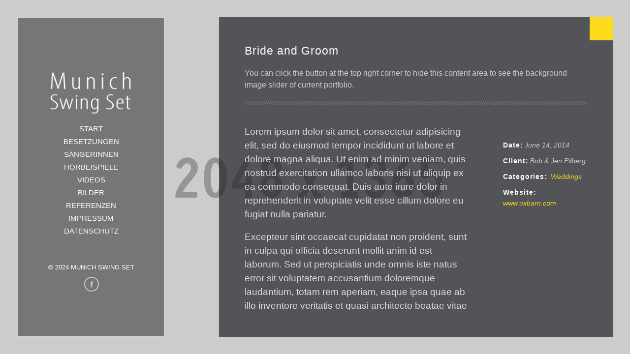

--- FILE ---
content_type: text/css
request_url: http://munichswing.de/wp-content/themes/Kose/style.css
body_size: 106474
content:
/*
Theme Name: Kose
Theme URI: http://themes.uxbarn.com/redirect.php?theme=kose_wp
Description: Want to show your awesome portfolio or photography works? Simply let Kose theme help you! You can follow me on Twitter for any update notification: <a href="https://twitter.com/uxbarn">Follow me on Twitter</a>

Author: UXbarn
Author URI: http://themeforest.net/user/UXbarn?ref=UXbarn
Version: 1.6.8
License: GPL, ThemeForest License
License URI: http://codex.wordpress.org/GPL, http://themeforest.net/licenses
Tags: dark, yellow, black, gray, one-column, two-columns, three-columns, four-columns, left-sidebar, right-sidebar, responsive-layout, custom-background, custom-colors, custom-menu, featured-images, sticky-post, theme-options, translation-ready
Text Domain: uxbarn
*/



/* Table of Content
 ==================================================
 #General Styles
 #Page Structure
 #Blog Page
 #Elements
 #Widgets and Plugins
 #Custom CSS of Foundation Framework
 #Media Queries
*/


/* #General Styles
================================================== */
*:focus {
	outline: none;
}

html {
	overflow: hidden;
}

html, body {
	-webkit-box-sizing: border-box;
	-moz-box-sizing: border-box;
	box-sizing: border-box;
	height: 100%;
}

body {
	background: #202225;/*#666;*/
	font-family: 'Pontano Sans', sans-serif;
	font-size: 14px;
}

#loading-bg {
	background: #F4F4F4;
	-moz-border-radius: 10px;
	-webkit-border-radius: 10px;
	border-radius: 10px;
	height: 60px;
	display: table-cell;
	left: 50%;
	margin-left: -30px;
	margin-top: -30px;
	position: absolute;
	text-align: center;
	top: 50%;
	width: 60px;
	z-index: 1;
}

#loading-bg img {
	margin-top: 6px;
}

strong {
	font-weight: bold;
}

label {
	color: #ddd;
	font-size: inherit;
	font-weight: normal;
}

form {
	margin-bottom: 0;
}

code, 
kbd,
tt {
	background: #efefef;
	color: #000;
	display: inline-block;
	font-family: Courier, serif;
	padding: 0 6px;
}

pre {
	background: #efefef;
	color: #000;
	font-family: Courier, serif;
	margin-bottom: 20px;
	overflow: auto;
	padding: 6px;
}

sub {
	font-size: x-small;
	vertical-align: sub;
}

sup {
	font-size: x-small;
	vertical-align: super;
}

em,
q,
var {
	font-style: italic;
}

.col-center * {
	text-align: center !important;
}

.no-margin-bottom,
.wpb_text_column.no-margin-bottom p {
	margin-bottom: 0 !important;
}

.no-margin-top {
	margin-top: 0 !important;
}

.normal-align-left {
	text-align: left;
}

.normal-align-right {
	text-align: right;
}

.normal-align-center,
.center {
	text-align: center;
}

.display-block {
	display: block !important;
}

.uppercase {
	text-transform: uppercase;
}


/* Some solid colors */
#root-container .solid-green,
#root-container .bar_green,
#root-container .vc_progress_bar.vc_progress-bar-color-bar_green .vc_single_bar .vc_bar,
#root-container .vc_progress_bar.vc_progress-bar-color-solid-green .vc_single_bar .vc_bar { /* VC progress bar color */
	background: #71BB6D !important;
}

#root-container .solid-red,
#root-container .bar_red,
#root-container .vc_progress_bar.vc_progress-bar-color-bar_red .vc_single_bar .vc_bar,
#root-container .vc_progress_bar.vc_progress-bar-color-solid-red .vc_single_bar .vc_bar { /* VC progress bar color */
	background: #E66F66 !important;
}

#root-container .solid-yellow,
#root-container .bar_yellow,
#root-container .vc_progress_bar.vc_progress-bar-color-bar_yellow .vc_single_bar .vc_bar,
#root-container .vc_progress_bar.vc_progress-bar-color-solid-yellow .vc_single_bar .vc_bar {
	background: #fcda1c !important;/*#FAB336 !important;*/
	color: #000 !important;
}

#root-container .solid-blue,
#root-container .bar_blue,
#root-container .vc_progress_bar.vc_progress-bar-color-bar_blue .vc_single_bar .vc_bar,
#root-container .vc_progress_bar.vc_progress-bar-color-solid-blue .vc_single_bar .vc_bar { /* VC progress bar color */
	background: #4F84C7 !important;
}

#root-container .solid-gray,
#root-container .bar_grey,
#root-container .vc_progress_bar.vc_progress-bar-color-bar_grey .vc_single_bar .vc_bar,
#root-container .vc_progress_bar.vc_progress-bar-color-solid-grey .vc_single_bar .vc_bar { /* VC progress bar color */
	background: #A2A2A2 !important;
}

#root-container .solid-gold,
#root-container .bar_gold,
#root-container .vc_progress_bar.vc_progress-bar-color-bar_gold .vc_single_bar .vc_bar,
#root-container .vc_progress_bar.vc_progress-bar-color-solid-gold .vc_single_bar .vc_bar {
	background: #C5AE87 !important;
}

#root-container .solid-pink,
#root-container .bar_pink,
#root-container .vc_progress_bar.vc_progress-bar-color-bar_pink .vc_single_bar .vc_bar,
#root-container .vc_progress_bar.vc_progress-bar-color-solid-pink .vc_single_bar .vc_bar {
	background: #EB9FCF !important;
}

#root-container .solid-purple,
#root-container .bar_purple,
#root-container .vc_progress_bar.vc_progress-bar-color-bar_purple .vc_single_bar .vc_bar,
#root-container .vc_progress_bar.vc_progress-bar-color-solid-purple .vc_single_bar .vc_bar {
	background: #9D75C2 !important;
}

.full-scrn {
	background-repeat: no-repeat;
	background-position: center center;
	/*background-attachment: fixed;*/
	-webkit-background-size: cover;
	-moz-background-size: cover;
	-o-background-size: cover;
	background-size: cover;
}

a, a:visited {
	color: #fcda1c;
	text-decoration: none;
}

#root-container a {
	transition: color .18s ease-in-out;
   -moz-transition: color .18s ease-in-out;
   -webkit-transition: color .18s ease-in-out;
   -o-transition: color .18s ease-in-out;
}

.hide {
	display: none !important;
}

hr.pattern-divider {
	background: url('images/pattern-divider.png') repeat-x left center;
	border: 0;
	height: 9px;
}


/***** WP Specific Classes *****/
.alignleft {
	float: left;
	margin: 0 20px 8px 0;
}

.alignright {
	float: right;
	margin: 0 0 8px 20px;
}

.aligncenter {
	float: none;
	text-align: center;
}

.sticky.fixed {
	position: static;
	z-index: 1;
}

.sticky-badge {
	display: inline-block;
	float: left;
	line-height: 1;
	margin: 6px 18px 0 0;
	font-size: 20px;
}

.bypostauthor {
	
}

.wp-caption-text {
	font-size: 0.9em;
	margin-top: 5px;
	text-align: center;
}


/***** Table Styles *****/
table {
	border: 1px solid #e7e7e7;
	border-spacing: 0;
	border-collapse: collapse;
	margin-bottom: 30px;
	width: 100%;
}

table th, table td {
	border: 1px solid #ccc;
	padding: 2px;
}

table th {
	color: #fff;
	font-size: 14px;
	font-weight: bold;
	padding: 2px;
}

table tbody td {
}

table tfoot td {
}

/***** Definition List *****/
dl {
	margin-bottom: 22px;
}
  
dt {
	float: left;
	clear: left;
	width: 130px;
	text-align: right;
	font-weight: bold;
}

dt:after {
	content: ':';
}

dt.wp-caption-dt:after {
	content: '';
}

dd {
	margin: 0 0 0 140px;
	padding: 0 0 15px 0;
}

/***** MISC *****/
abbr,
acronym {
	text-transform: uppercase;
}

address {
	margin-bottom: 20px;
}




/* #Page Structure
================================================== */
#root-container {
	-webkit-box-sizing: border-box;
	-moz-box-sizing: border-box;
	box-sizing: border-box;
	border: 35px solid transparent; /* have to use border to make child's absolute positioning works */
	height: 100%;
	position: relative;
	width: 100%;
	z-index: 2;
}

#root-container.default-z-index {
	z-index: 2;
}

#inner-container {
	height: 100%;
	position: absolute;
	width: 100%;
}



/***** Side Panel *****/
#side-container {
	-webkit-box-sizing: border-box;
	-moz-box-sizing: border-box;
	box-sizing: border-box;
	background: rgb(32,34,37); /* #202225 */
	background: rgba(32,34,37,0.5); /* .3 */
	border: 2px solid rgb(235,235,235);
	border: 2px solid rgba(235,235,235,0.2);
	-webkit-background-clip: padding-box; /* for Safari, to make border alpha channel works */
	background-clip: padding-box; /* for IE9+, Firefox 4+, Opera, Chrome, to make border alpha channel works */
	height: 100%;
	padding: 105px 50px;
	position: relative;
	width: 280px;
	z-index: 999;
}



/*** Logo & Tagline ***/
#logo-wrapper {
	margin-bottom: 70px;
	text-align: center;
	width: 100%;
}

#logo-wrapper a {
	display: block;
	margin-bottom: 16px;
}

#logo-wrapper h1 {
	color: #fff;
	font-size: 30px;
	font-weight: normal;
	letter-spacing: 4px;
	text-transform: uppercase;
}

#tagline {
	color: #ddd;
	display: block;
	font-family: 'Pontano Sans', sans-serif;
	font-size: 14px;
	font-style: italic;
	line-height: 1.3;
}



/*** Menu ***/
#menu-wrapper {
	font-family: 'Montserrat', sans-serif;
	text-align: center;
}

#mobile-menu .top-bar-section ul li > a {
	font-family: 'Pontano Sans', sans-serif;
}

#menu-wrapper > ul > li {
	font-size: 13px;
	font-weight: bold;
	/*letter-spacing: 1px;*/
	margin-bottom: 4px;
	position: relative;
	text-transform: uppercase;
}

#menu-wrapper > ul > li > a {
	color: #fff;
	text-decoration: none;
}

#menu-wrapper > ul > li > a:hover {
	color: #fcda1c;
}

#menu-wrapper a.active,
#menu-wrapper > ul > li.current-menu-item > a,
#menu-wrapper > ul > li.current-menu-parent > a {
	color: #fcda1c;
}

#menu-wrapper a.active:before,
#menu-wrapper a.active:after,
#menu-wrapper > ul > li.current-menu-item > a:before,
#menu-wrapper > ul > li.current-menu-item > a:after,
#menu-wrapper > ul > li.current-menu-parent > a:before,
#menu-wrapper > ul > li.current-menu-parent > a:after {
	content: '//';
	/*letter-spacing: -4px;*/
}

#menu-wrapper a.active.safari-fix:before,
#menu-wrapper a.active.safari-fix:after,
#menu-wrapper > ul > li.current-menu-item > a.safari-fix:before,
#menu-wrapper > ul > li.current-menu-item > a.safari-fix:after,
#menu-wrapper > ul > li.current-menu-parent > a.safari-fix:before,
#menu-wrapper > ul > li.current-menu-parent > a.safari-fix:after {
	letter-spacing: 0;
}

#menu-wrapper a.active:before,
#menu-wrapper > ul > li.current-menu-item > a:before,
#menu-wrapper > ul > li.current-menu-parent > a:before {
	padding-right: 8px;
}

#menu-wrapper a.active:after,
#menu-wrapper > ul > li.current-menu-item > a:after,
#menu-wrapper > ul > li.current-menu-parent > a:after {
	padding-left: 5px;
}

#menu-wrapper > li:hover > a {
	color: #fcda1c;
}

/* Submenu */
#menu-wrapper > ul li ul {
	background: #202225;
	-moz-box-sizing: border-box;
	-webkit-box-sizing: border-box;
	box-sizing: border-box;
	display: none;
	left: 100%;
	margin-left: -20px;
	outline: 5px solid rgb(92,92,92);
	outline: 5px solid rgba(92,92,92,0.3);
	padding: 12px 0;
	position: absolute;
	text-align: left;
	text-transform: none;
	width: 180px;
	top: -20px;
	z-index: 1;
}

#menu-wrapper > ul li ul a {
	color: #fff;
	display: block;
	font-size: 12px;
	font-weight: normal;
	line-height: 1.2;
	padding: 8px 20px;
	text-decoration: none;
}

#menu-wrapper > ul li ul a:hover {
	color: #fcda1c;
}

/* Sub sub menu */
#menu-wrapper > ul > li > ul li ul {
	top: 0;
}


/*** Mobile Menu ***/
#mobile-menu {
	background: none;
	border-top: 1px solid rgb(235,235,235);
	border-top: 1px solid rgba(235,235,235,0.2);
	-webkit-background-clip: padding-box; /* for Safari, to make border alpha channel works */
	background-clip: padding-box; /* for IE9+, Firefox 4+, Opera, Chrome, to make border alpha channel works */
	display: none;
	margin-bottom: 0;
	text-align: center;
}

#mobile-menu > ul {
	list-style: none;
	margin: 0 auto;
	text-align: left;
	width: 125px;
}

#mobile-menu li {
	line-height: 1;
	margin: 0 !important;
	text-align: left !important;
}

#mobile-menu .toggle-topbar.menu-icon {
	margin-top: 8px !important;
	top: 0;
}

.top-bar-section a {
	text-decoration: none !important;
}

/*** Toggle ***/
.top-bar .toggle-topbar.menu-icon a {
	color: #e9e9e9;
	font-size: 14px;
	margin-right: 10px;
	text-indent: -55px;
}

.top-bar .toggle-topbar.menu-icon a span::after {
	box-shadow: 0 10px 0 1px #e9e9e9, 0 16px 0 1px #e9e9e9, 0 22px 0 1px #e9e9e9;
	margin-top: -17px;
}

.top-bar.expanded .title-area {
	background: #333;
}

/*** Expanded menu items ***/
.top-bar.expanded .title-area .menu-icon a {
	color: #fcda1c;
}

.top-bar.expanded .toggle-topbar.menu-icon a span::after {
	box-shadow: 0 10px 0 1px #fcda1c, 0 16px 0 1px #fcda1c, 0 22px 0 1px #fcda1c;
}

.top-bar-section ul {
	background: #333;
	height: 100%;
}

.top-bar-section ul li > a {
	background: #333;
	color: #e9e9e9;
}

.top-bar-section a:hover,
.top-bar-section .dropdown li.title h5 a:hover {
	color: #fcda1c;
}

/* right arrow icon */
.top-bar-section .has-dropdown > a:after {
	border-color: transparent transparent transparent rgba(235, 235, 235, 0.5);
}

/* Back link */
.top-bar-section .dropdown li.title h5 a {
	background: #333;
	color: #e9e9e9;
}



/*** Social & Copyright ***/
#side-footer-wrapper {
	-moz-box-sizing: border-box;
	-webkit-box-sizing: border-box;
	box-sizing: border-box;
	bottom: 105px;
	color: #fff;
	font-size: 13px;
	left: 0;
	line-height: 1.5em;
	padding: 0 50px;
	position: absolute;
	text-align: center;
	width: 100%;
}

#side-footer-wrapper a {
	color: #fff;
	font-weight: bold;
	text-decoration: none;
}

#side-footer-wrapper a:hover {
	color: #fcda1c;
}

#copyright {
	display: block;
	margin-bottom: 25px;
}

ul.bar-social li {
	display: inline-block;
	margin: 0 2px 8px;
}

ul.bar-social li a img {
	opacity: 0.6;
	transition: opacity .18s ease-in-out;
   -moz-transition: opacity .18s ease-in-out;
   -webkit-transition: opacity .18s ease-in-out;
   -o-transition: opacity .18s ease-in-out;
}

ul.bar-social li a:hover img {
	opacity: 1;
}


.bar-social .social-icon-font {
    font-size: 24px;
    margin: 0 6px;
}

.bar-social li:last-child {
	margin-right: 0 !important;
}

#root-container .social-icon-font a {
	color: #fff;
	opacity: 0.6;
	transition: opacity .18s ease-in-out;
}

#root-container .social-icon-font a:hover {
	opacity: 1;
}



/***** Full Screen Slider *****/
#full-scrn-slider-container {
	height: 100%;
	position: absolute;
	width: 100%;
	z-index: 1;
}

#full-scrn-slider {
	height: inherit;
	overflow: hidden;
}

#full-scrn-slider-container > .caroufredsel_wrapper {
	height: inherit;
	max-height: 100%;
}

#full-scrn-slider .full-scrn-slide {
	float: left;
	height: 100%;
	opacity: 0;
	position: relative;
	width: 100%;
	z-index: 2;
}

/* Fullscreen Video */
#video-container {
	overflow: hidden; /* for removing scrollbar out on mobile viewport */
}

#video-container,
#dummy-slide-image {
	opacity: 0;
	position: absolute;
	width: 100%;
	height: 100%;
}

#big-video-wrap .vjs-control-bar,
#big-video-wrap .vjs-caption-settings {
	display: none;
}


#full-scrn-bullets {
	bottom: 50px;
	left: 50%;
	opacity: 0; /* hide by default */
	position: absolute;
	z-index: 99;
}

#full-scrn-bullets.show {
	opacity: 1;
}

#full-scrn-bullets a {
	background: url('images/dot.gif');
	border: 3px solid #fff;
	-webkit-border-radius: 50%;
	-moz-border-radius: 50%;
	border-radius: 50%;
	display: inline-block;
	font-weight: normal;
	margin: 0 4px;
	height: 13px;
	width: 13px;
	transition: border-color .18s ease-in-out;
   -moz-transition: border-color .18s ease-in-out;
   -webkit-transition: border-color .18s ease-in-out;
   -o-transition: border-color .18s ease-in-out;
}

#full-scrn-bullets.square-bullets a {
	-webkit-border-radius: 0%;
	-moz-border-radius: 0%;
	border-radius: 0%;
}

#full-scrn-bullets a.selected {
	background: #fff;
	border-width: 3px;
	border-style: solid;
	cursor: default;
	margin-top: 1px;
}

#full-scrn-bullets a.selected:hover {
	border-color: #fff;
}

.slide-caption-wrapper {
	-moz-box-sizing: border-box;
	-webkit-box-sizing: border-box;
	box-sizing: border-box;
	opacity: 0;
	position: absolute;
	top: 50%;
	bottom: auto;
	right: 60px;
	z-index: 2;
}

.slide-caption {
	border-left: 1px solid rgb(255,255,255);
	border-left: 1px solid rgba(255,255,255,0.7);
	-moz-box-sizing: border-box;
	-webkit-box-sizing: border-box;
	box-sizing: border-box;
	padding: 110px 30px;
	/*margin-top: -180px;  to -140 in JS */
	width: 480px;
	text-shadow: 0 0 7px rgba(0,0,0,0.6);
}

.slide-caption.middle {
	top: 50%;
	bottom: auto;
}

.slide-caption.bottom {
	top: auto;
	bottom: 35px;
}

.slide-caption-wrapper.image-caption-style {
	max-width: 750px;
	margin-left: -375px;
	margin-top: auto;
	bottom: 120px;
	left: 50%;
	top: auto;
}

.slide-caption-wrapper.image-caption-style .slide-caption {
	background: rgb(34,34,34);
	background: rgba(34,34,34, 0.4);
	border: 0;
	padding: 30px 50px;
	text-align: center;
	text-shadow: none;
	width: auto;
}

.slide-caption-wrapper.image-caption-style .slide-caption p {
	color: #eee;
	font-size: 18px;
	font-style: italic;
	line-height: 1.5;
}

.slide-caption.basic-style .caption-body {
	
}

.slide-caption.middle.reset {
	margin-top: -180px;
	opacity: 0;
}

.slide-caption.bottom.reset {
	margin-bottom: 50px;
	margin-top: 0;
	opacity: 0;
}

#full-scrn-slider .caption-title {
	color: #fff;
	font-family: 'Montserrat', sans-serif;
	font-size: 24px;
	letter-spacing: 1px;
	line-height: 1.2;
	margin-bottom: 18px;
}

#full-scrn-slider .caption-body {
	color: #fff;
	font-size: 14px;
	letter-spacing: 1px;
	line-height: 1.4;
}


/***** 404 Page *****/
#page-404 {
	color: #fff;
	font-size: 16px;
	line-height: 1.4;
	height: 170px;
	margin-top: -85px;
	position: absolute;
	top: 50%;
	right: 0;
	width: 600px;
	z-index: 999;
	text-shadow: 0 0 7px rgba(0,0,0,0.6);
}

#page-404 input {
	color: #fff;
	width: 70%;
}



/***** Content Area *****/
#content-container {
	background: rgb(32,34,37);
	background: rgba(32,34,37,0.7);
	-moz-box-sizing: border-box;
	-webkit-box-sizing: border-box;
	box-sizing: border-box;
	color: #fff;
	height: 100%;
	padding: 75px 20px 75px 50px;
	position: absolute;
	right: 0;
	top: 0;
	width: 900px;
}

#content-container.hidden-content {
	/*display: none;
	opacity: 0;*/
	right: 9999px;
}

#content-toggle-buttons {
	position: absolute;
	right: 0;
	top: 0;
	z-index: 1;
	text-align: center;
}

#content-toggle-buttons a {
	background-repeat: no-repeat;
	background-position: center;
	display: inline-block;
	height: 47px;
	width: 47px;
	transition: all .18s ease-in-out;
   -moz-transition: all .18s ease-in-out;
   -webkit-transition: all .18s ease-in-out;
   -o-transition: all .18s ease-in-out;
}

#content-toggle-buttons i {
	color: #202225;
	display: inline-block;
	font-size: 55px;
	height: 47px;
	margin-top: -4px;
	/* Added to override VC's icon styles */
	width: auto;
	line-height: 1;
	margin-left: 0;
}

#hide-toggle-button {
	/*background-color: rgb(252,218,28);
	background-color: rgba(252,218,28,1);*/
	background-color: #fcda1c;
	background-size: 25px 23px;
}

#hide-toggle-button:hover {
	/*background-color: rgb(32,34,37);
	background-color: rgba(32,34,37,0.7);*/
	background-color: #202225;
}

#hide-toggle-button:hover i {
	color: #fcda1c;
}

.rotated {
	-webkit-transform: rotate(45deg);  /* Chrome, Safari 3.1+ */
	-moz-transform: rotate(45deg);  /* Firefox 3.5-15 */
	-ms-transform: rotate(45deg);  /* IE 9 */
	-o-transform: rotate(45deg);  /* Opera 10.50-12.00 */
	transform: rotate(45deg);  /* Firefox 16+, IE 10+, Opera 12.10+ */
}

#inner-content-container {
	height: 100%;
	margin: auto -0.9375em;
	overflow: auto;
	padding-right: 30px;
	position: relative;
}

#inner-content-container .columns {
	color: #ddd;
	font-family: 'Pontano Sans', sans-serif;
	font-size: 14px;
}

#inner-content-container a.image-link,
#inner-content-container a.link-image,
#inner-content-container a.image-box,
#root-container .wpb_single_image a {
	background: #fcda1c;
	border: 0;
	display: inline-block;
	max-width: 100%;
	position: relative;
}

#root-container .vc_grid-container-wrapper .vc_grid-item .vc_gitem-zone > a {
	background: none;
	display: block;
	position: absolute;
}

#inner-content-container a.image-link.no-hover-bg {
	background: none;
}

#inner-content-container a.image-link img,
#inner-content-container a.link-image img,
#inner-content-container a.image-box img,
#root-container .wpb_single_image a img {
	display: inline-block;
	margin-bottom: 0;
	transition: all .18s ease-in-out;
	-o-transition: all .18s ease-in-out;
	-moz-transition: all .18s ease-in-out;
	-webkit-transition: all .18s ease-in-out;
	/* For fixing contained image movement on hovered when using with "transition" */
	-webkit-backface-visibility: hidden;
	-webkit-transform: translateZ(0) scale(1.0, 1.0);
	-moz-backface-visibility: hidden;
	-moz-transform: translateZ(0) scale(1.0, 1.0);
	max-width: 100.1%; /* to fix 1px glitch at the right of image on Chrome (only happen to the middle column) */
}

#inner-content-container a.image-link:hover img,
#inner-content-container a.link-image:hover img,
#inner-content-container a.image-box:hover img,
#root-container .wpb_single_image a:hover img {
	opacity: .5;
}

#inner-content-container, 
#inner-content-container p {
	line-height: 1.5;
	margin-bottom: 20px;
}


#content-container h1,
#content-container h2,
#content-container h3,
#content-container h4,
#content-container h5,
#content-container h6,
#page-404 h1 {
	font-family: 'Montserrat', sans-serif;
	letter-spacing: 1px;
	line-height: 1.4;
}

#content-container h1,
#content-container h2,
#content-container h3,
#content-container h4,
#content-container h5,
#content-container h6,
#page-404 h1 {
	color: #fff;
}


#content-container h1.light,
#content-container h2.light,
#content-container h3.light,
#content-container h4.light,
#content-container h5.light,
#content-container h6.light {
	color: #888;
	font-weight: normal;
}

#uxb-layerslider-container h1,
#content-container h1,
#page-404 h1 {
	font-size: 26px;
	margin-bottom: 15px;
}

#uxb-layerslider-container h2,
#content-container h2,
#content-container h3.larger {
	font-size: 22px;
	margin-bottom: 15px;
}

#uxb-layerslider-container h3,
#content-container h3,
#content-container h2.smaller {
	font-size: 19px;
	margin-bottom: 15px;
}

#uxb-layerslider-container h4,
#content-container h4 {
	font-size: 17px;
	margin-bottom: 10px;
}

#uxb-layerslider-container h5,
#content-container h5 {
	font-size: 15px;
	margin-bottom: 5px;
}

#uxb-layerslider-container h6,
#content-container h6 {
	font-size: 12px;
	margin-bottom: 5px;
}

/* List Item */
#content-container ul,
#content-container ol {
	list-style: square;
	margin-bottom: 20px;
	margin-left: 10px;
}

#content-container ol {
	list-style: decimal;
}

#content-container li {
	line-height: 1.5;
	margin-left: 18px;
}

#content-container li:last-child {
	margin-bottom: 0;
}

.has-line {
	border-color: #fcda1c;
	border-bottom-width: 1px;
	border-bottom-style: solid;
	padding-bottom: 12px;
	margin-bottom: 25px !important;
}

.uxb-heading.h-center {
	text-align: center;
}

.uxb-heading.h-right {
	text-align: right;
}

/*** Page Intro ***/
#intro-wrapper {
	margin-bottom: 50px;
}

#intro-title,
#content-container #intro-title.blog-single {
	color: #fff;
	font-family: 'Montserrat', sans-serif;
	font-size: 26px;
	line-height: 1.4;
	margin-bottom: 15px;
}

#intro-body {
	color: #ccc;
	font-size: 18px;
	line-height: 1.5;
	margin-bottom: 25px;
}


/***** Portfolio *****/
.uxb-port-root-element-wrapper,
.uxb-port-root-element-wrapper * {
	-moz-box-sizing: border-box;
	-webkit-box-sizing: border-box;
	box-sizing: border-box;
}

.uxb-port-root-element-wrapper {
	overflow: hidden;
}

.uxb-port-loading-text {
	background: #222 url('images/loading-s.gif') no-repeat 50% 35%;
	-moz-border-radius: 15px;
	-webkit-border-radius: 15px;
	border-radius: 15px;
	color: #fff;
	display: block;
	font-size: 10px;
	margin: 20px auto;
	text-align: center;
	width: 140px;
	height: 90px;
}

.uxb-port-loading-text span {
	margin-top: 60px;
	float: left;
	width: 100%;
	display: block;
	letter-spacing: 1px;
	text-transform: uppercase;
}

.uxb-port-loaded-element-wrapper {
	height: 300px;
	opacity: 0;
	overflow: hidden;
	visibility: hidden;
}

#root-container ul.uxb-port-element-filters {
	list-style: none;
	margin: 0 0 25px;
	padding: 0;
}

#root-container .uxb-port-element-filters li {
	display: inline-block;
	margin: 0;
	margin-right: -1px;
}

.uxb-port-element-filters li:first-child a {
	padding-left: 0;
}

.uxb-port-element-filters a {
	border: 1px solid transparent;
	display: inline-block;
	font-size: 12px;
	font-weight: normal;
	letter-spacing: 1px;
	padding: 10px 20px;
	text-decoration: none;
	text-transform: uppercase;
	transition: all .18s ease-in-out;
   -moz-transition: all .18s ease-in-out;
   -webkit-transition: all .18s ease-in-out;
   -o-transition: all .18s ease-in-out;
}

#content-container .uxb-port-element-filters a {
	color: #bbb;
}

#content-container .uxb-port-element-filters a:hover {
	color: #fff;
}

#content-container .uxb-port-element-filters a.active {
	color: #fcda1c;
	cursor: default;
	font-weight: bold;
}

.uxb-port-element-item {
	cursor: pointer;
	float: left;
	/*margin: 0 1.428571428571429% 30px;*/ /* 1.5% = (15px*100)/1000px */
	overflow: hidden;
	position: relative;
	opacity: 0;
	visibility: hidden; /* need to use this instead of "display: none" because isotope JS will have to calculate the dimension of the element */
}

.uxb-port-element-item.visible {
	opacity: 1;
}

#root-container .uxb-port-element-item > img.BWFilter.BWfade {
	top: 0 !important; /* to override the BW JS to always stick at the top to fix a glitch (happen sometimes) */
}

/*** Pop effect on hover ***/
@-webkit-keyframes pop {
  50% {
	-webkit-transform: scale(1.1);
	transform: scale(1.1);
  }

  100% {
	-webkit-transform: scale(1);
	transform: scale(1);
  }
}

@keyframes pop {
  50% {
	-webkit-transform: scale(1.1);
	-ms-transform: scale(1.1);
	transform: scale(1.1);
  }

  100% {
	-webkit-transform: scale(1);
	-ms-transform: scale(1);
	transform: scale(1);
  }
}

.uxb-port-element-item:hover .uxb-port-element-item-hover {
	opacity: 1;
	-webkit-animation-name: pop;
	animation-name: pop;
	-webkit-animation-duration: 0.35s;
	animation-duration: 0.35s;
	-webkit-animation-timing-function: linear;
	animation-timing-function: linear;
	-webkit-animation-iteration-count: 1;
	animation-iteration-count: 1;
}

.uxb-port-element-item-hover {
	background: rgb(0,0,0);
	background: rgba(0,0,0,.7);
	-moz-border-radius: 50%;
	-webkit-border-radius: 50%;
	border-radius: 50%;
	-moz-box-sizing: border-box;
	-webkit-box-sizing: border-box;
	box-sizing: border-box;
	height: 80%;
	opacity: 0;
	position: absolute;
	top: 0;
	left: 0;
	text-align: center;
	width: 80%;
	transition: all .18s ease-in-out;
	-moz-transition: all .18s ease-in-out;
	-webkit-transition: all .18s ease-in-out;
	-o-transition: all .18s ease-in-out;
}

.uxb-port-element-item a {
	border-bottom: 0 !important;
	font-weight: normal !important;
	display: block;
	position: absolute;
	width: 100%;
	height: 100%;
	z-index: 1;
	
	/* to fix unclickable link on IE */
	background: #ccc;
	opacity: 0;
}

.uxb-port-element-item-hover h3,
.uxb-port-element-item-hover h4 {
	color: #fefefe;
	font-size: 13px;
	font-weight: 700;
	letter-spacing: 1px;
	line-height: 1.2;
	margin: 2.307692307692308em 0; /* 30/13 */
}

.uxb-port-root-element-wrapper .uxb-port-element-item-hover h3 {
	font-size: 1em;
}

/*.uxb-port-element-item-hover hr {
	border: 0;
	border-top: 1px solid #fefefe;
	margin: auto;
	width: 45%;
}*/

.uxb-port-element-item-hover-info {
	font-family: 'Montserrat', sans-serif;
	padding: 0 2.27em; /* 25/11 */
	position: absolute;
	text-transform: uppercase;
	width: 100%;
}

#content-container .uxb-port-element-item-hover-info .portfolio-item-title {
	color: #fff;
	font-size: 0.84615384615384615384615384615385em; /* 11/13 */
	font-weight:  bold;
	letter-spacing: 1px;
	margin: 0;
}

.uxb-port-element-item img {
	width: 100%;
}

/* 4 Columns */
.uxb-port-root-element-wrapper.col4 .uxb-port-element-item,
#content-wrapper.with-sidebar .uxb-port-root-element-wrapper.col4 .uxb-port-element-item {
	font-size: 13px; /* based font size for "em" usage on margins and item title */
	/*margin-bottom: 2.307692307692308em;*/ /* 30/13 */
	/*width: 22.1%; this works on all except safari... */
	width: 24.9%; 
}

#content-wrapper.with-sidebar .uxb-port-root-element-wrapper.col4 .uxb-port-element-item {
	font-size: 12px;
}

/* 4 Columns: inside various containing columns */
.vc_span2.wpb_column .uxb-port-root-element-wrapper.col4 .uxb-port-element-item,
.large-2.columns .uxb-port-root-element-wrapper.col4 .uxb-port-element-item { /**/
	font-size: 2px;
}

.vc_span3.wpb_column .uxb-port-root-element-wrapper.col4 .uxb-port-element-item,
.large-3.columns .uxb-port-root-element-wrapper.col4 .uxb-port-element-item { /**/
	font-size: 2px;
}

.vc_span4.wpb_column .uxb-port-root-element-wrapper.col4 .uxb-port-element-item,
.large-4.columns .uxb-port-root-element-wrapper.col4 .uxb-port-element-item { /**/
	font-size: 4px;
}

.vc_span5.wpb_column .uxb-port-root-element-wrapper.col4 .uxb-port-element-item,
.large-5.columns .uxb-port-root-element-wrapper.col4 .uxb-port-element-item { /**/
	font-size: 6px;
}

.vc_span6.wpb_column .uxb-port-root-element-wrapper.col4 .uxb-port-element-item,
.large-6.columns .uxb-port-root-element-wrapper.col4 .uxb-port-element-item { /**/
	font-size: 8px;
}

.vc_span7.wpb_column .uxb-port-root-element-wrapper.col4 .uxb-port-element-item,
.large-7.columns .uxb-port-root-element-wrapper.col4 .uxb-port-element-item { /**/
	font-size: 9px;
	width: 25%; 
}

.vc_span8.wpb_column .uxb-port-root-element-wrapper.col4 .uxb-port-element-item,
.large-8.columns .uxb-port-root-element-wrapper.col4 .uxb-port-element-item { /**/
	font-size: 10px;
}

.vc_span9.wpb_column .uxb-port-root-element-wrapper.col4 .uxb-port-element-item,
.large-9.columns .uxb-port-root-element-wrapper.col4 .uxb-port-element-item { /**/
	font-size: 11px;
}

.vc_span10.wpb_column .uxb-port-root-element-wrapper.col4 .uxb-port-element-item,
.large-10.columns .uxb-port-root-element-wrapper.col4 .uxb-port-element-item { /**/
	font-size: 12px;
}

/* Portfolio 4 Columns: with sidebar */
#content-wrapper.with-sidebar .large-2.columns .uxb-port-root-element-wrapper.col4 .uxb-port-element-item { /**/
	font-size: 2px;
}

#content-wrapper.with-sidebar .large-3.columns .uxb-port-root-element-wrapper.col4 .uxb-port-element-item { /**/
	font-size: 2px;
}

#content-wrapper.with-sidebar .large-4.columns .uxb-port-root-element-wrapper.col4 .uxb-port-element-item { /**/
	font-size: 4px;
}

#content-wrapper.with-sidebar .large-5.columns .uxb-port-root-element-wrapper.col4 .uxb-port-element-item { /**/
	font-size: 4px;
}

#content-wrapper.with-sidebar .large-6.columns .uxb-port-root-element-wrapper.col4 .uxb-port-element-item { /**/
	font-size: 5px;
}

#content-wrapper.with-sidebar .large-7.columns .uxb-port-root-element-wrapper.col4 .uxb-port-element-item { /**/
	font-size: 7px;
}

#content-wrapper.with-sidebar .large-8.columns .uxb-port-root-element-wrapper.col4 .uxb-port-element-item { /**/
	font-size: 8px;
}

#content-wrapper.with-sidebar .large-9.columns .uxb-port-root-element-wrapper.col4 .uxb-port-element-item { /**/
	font-size: 9px;
}

#content-wrapper.with-sidebar .large-10.columns .uxb-port-root-element-wrapper.col4 .uxb-port-element-item { /**/
	font-size: 10px;
}



/* 3 Columns */
.uxb-port-root-element-wrapper.col3 .uxb-port-element-item { /**/
	font-size: 16px; /* based font size for "em" usage on margins and item title */
	/* width: 30.4%; this works on all except safari... */
	width: 33.25%;
}

/* 3 Columns: inside various containing columns */
.vc_span2.wpb_column .uxb-port-root-element-wrapper.col3 .uxb-port-element-item,
.large-2.columns .uxb-port-root-element-wrapper.col3 .uxb-port-element-item { /**/
	font-size: 3px;
}

.vc_span3.wpb_column .uxb-port-root-element-wrapper.col3 .uxb-port-element-item,
.large-3.columns .uxb-port-root-element-wrapper.col3 .uxb-port-element-item { /**/
	font-size: 4px;
	width: 33.1%;
}

.vc_span4.wpb_column .uxb-port-root-element-wrapper.col3 .uxb-port-element-item,
.large-4.columns .uxb-port-root-element-wrapper.col3 .uxb-port-element-item { /**/
	font-size: 6px;
	width: 33.2%;
}

.vc_span5.wpb_column .uxb-port-root-element-wrapper.col3 .uxb-port-element-item,
.large-5.columns .uxb-port-root-element-wrapper.col3 .uxb-port-element-item { /**/
	font-size: 8px;
	width: 33.2%;
}

.vc_span6.wpb_column .uxb-port-root-element-wrapper.col3 .uxb-port-element-item,
.large-6.columns .uxb-port-root-element-wrapper.col3 .uxb-port-element-item { /**/
	font-size: 10px;
	width: 33.2%;
}

.vc_span7.wpb_column .uxb-port-root-element-wrapper.col3 .uxb-port-element-item,
.large-7.columns .uxb-port-root-element-wrapper.col3 .uxb-port-element-item { /**/
	font-size: 12px;
	width: 33.2%;
}

.vc_span8.wpb_column .uxb-port-root-element-wrapper.col3 .uxb-port-element-item,
.large-8.columns .uxb-port-root-element-wrapper.col3 .uxb-port-element-item { /**/
	font-size: 13px;
	width: 33.2%;
}

.vc_span9.wpb_column .uxb-port-root-element-wrapper.col3 .uxb-port-element-item,
.large-9.columns .uxb-port-root-element-wrapper.col3 .uxb-port-element-item { /**/
	font-size: 14px;
	width: 33.2%;
}

.vc_span10.wpb_column .uxb-port-root-element-wrapper.col3 .uxb-port-element-item,
.large-10.columns .uxb-port-root-element-wrapper.col3 .uxb-port-element-item { /**/
	font-size: 15px;
	width: 33.2%;
}

/* Portfolio 3 Columns: with sidebar */
.with-sidebar .large-2.columns .uxb-port-root-element-wrapper.col3 .uxb-port-element-item { /**/
	font-size: 2px;
}

.with-sidebar .large-3.columns .uxb-port-root-element-wrapper.col3 .uxb-port-element-item { /**/
	font-size: 4px;
}

.with-sidebar .large-4.columns .uxb-port-root-element-wrapper.col3 .uxb-port-element-item { /**/
	font-size: 5px;
	width: 33.3%;
}

.with-sidebar .large-5.columns .uxb-port-root-element-wrapper.col3 .uxb-port-element-item { /**/
	font-size: 7px;
}

.with-sidebar .large-6.columns .uxb-port-root-element-wrapper.col3 .uxb-port-element-item { /**/
	font-size: 8px;
}

.with-sidebar .large-7.columns .uxb-port-root-element-wrapper.col3 .uxb-port-element-item { /**/
	font-size: 9px;
}

.with-sidebar .large-8.columns .uxb-port-root-element-wrapper.col3 .uxb-port-element-item { /**/
	font-size: 10px;
}

.with-sidebar .large-9.columns .uxb-port-root-element-wrapper.col3 .uxb-port-element-item { /**/
	font-size: 11px;
}

.with-sidebar .large-10.columns .uxb-port-root-element-wrapper.col3 .uxb-port-element-item { /**/
	font-size: 12px;
	width: 33.3%;
}

/*** Portfolio Single Page ***/
.uxb-port-image-caption-wrapper {
	position: absolute;
	bottom: 38px;
	text-align: center;
	width: 100%;
}

.uxb-port-image-caption {
	background: rgb(14,14,14);
	background: rgba(14,14,14, .5);
	-moz-box-sizing: border-box;
	-webkit-box-sizing: border-box;
	box-sizing: border-box;
	color: #eee;
	display: inline-block;
	font-size: 14px;
	font-style: italic;
	line-height: 1.5;
	padding: 14px 29px;
	position: static;
	width: auto;
	max-width: 80%;
}




#root-container #uxb-port-item-meta {
	border-left: 1px solid #aeaeae;
	-moz-box-sizing: border-box;
	-webkit-box-sizing: border-box;
	box-sizing: border-box;
	color: #ccc;
	font-size: 14px;
	font-style: italic;
	list-style: none;
	margin-top: 10px;
	padding: 20px 0 40px 30px;
}

#uxb-port-item-meta .title:after {
	content: ':';
}

#uxb-port-item-meta a {
	border-bottom: 0;
	font-weight: normal;
}

#uxb-port-item-meta li {
	margin-left: 0;
	margin-bottom: 10px;
	line-height: 1.6;
}

#uxb-port-item-meta .title {
	color: #fff;
	font-style: normal;
	font-weight: bold;
	letter-spacing: 1px;
	margin-right: 3px;
}

#uxb-port-item-categories {
	display: inline;
	margin: 0 !important;
	padding: 0;
}

#uxb-port-item-categories li {
	display: inline-block;
	margin-right: 3px;
	margin-bottom: 0;
}

#uxb-port-item-categories li:after {
	content: ',';
}

#uxb-port-item-categories li:last-child:after {
	content: '';
}

/***** Team Page *****/
.uxb-team-thumbnail {
	margin-bottom: 18px;
}

ul.uxb-team-social,
#uxb-team-single ul.uxb-team-social {
	list-style: none !important;
	margin-bottom: 0 !important;
	margin-left: 0 !important;
	padding-left: 0 !important;
}

.uxb-team-social li,
#uxb-team-single .uxb-team-social li {
	display: inline-block !important;
	line-height: 1 !important;
	margin-left: 0 !important;
	margin-right: 5px !important;
}

.uxb-team-social li:last-child,
#uxb-team-single .uxb-team-social li:last-child {
	margin-right: 0 !important;
}

#content-container .uxb-team-name {
	margin-bottom: 0.1em;
}

#content-container .uxb-team-name a {
	color: inherit;
	font-weight: normal;
	transition: color .18s ease-in-out;
   -moz-transition: color .18s ease-in-out;
   -webkit-transition: color .18s ease-in-out;
   -o-transition: color .18s ease-in-out;
}

#content-container .uxb-team-name a:hover {
	color: #fcda1c;
}

#content-container .uxb-team-position {
	color: #aaa;
	font-family: 'Pontano Sans', sans-serif;
	font-size: 14px;
	font-weight: normal;
	text-transform: none;
}

/*** Team Single Page ***/
#uxb-team-single-photo img {
	display: block;
	max-width: 100%;
}

#uxb-team-single {
	margin: 0 auto 68px;
}

#uxb-team-info {
	border-bottom-width: 1px;
	border-bottom-style: solid;
	margin-bottom: 35px;
	padding: 24px 0;
}

#uxb-team-info .uxb-team-position {
	font-size: 20px;
}

li.dummy-li {
	display: none;
	float: left;
}



/* #Blog Page
================================================== */
/***** Blog List *****/
.blog-item {
	margin-bottom: 50px;
}

/*** Blog Meta ***/
#blog-list-wrapper .blog-meta {
	border-top: 1px solid #bbb;
	border-bottom: 1px solid #bbb;
	list-style: none;
	margin: 0 0 20px;
	padding: 10px 0;
	text-align: center;
}

#blog-list-wrapper .blog-meta li {
	display: inline-block;
	font-family: 'Montserrat', sans-serif;
	font-size: 11px;
	font-weight: bold;
	letter-spacing: 0;
	margin: 0;
	text-transform: uppercase;;
}

#blog-list-wrapper .blog-meta li:after {
	content: '//';
	letter-spacing: -4px;
	padding: 15px 10px;
}

#blog-list-wrapper .blog-meta li:last-child:after {
	content: '';
	padding: 15px 0;
}

#blog-list-wrapper .blog-meta li,
#blog-list-wrapper .blog-meta li a {
	color: #bbb;
}

#blog-list-wrapper .blog-meta li a:hover {
	color: #fff;
}

/*** Blog Item Thumbnail and Info ***/
.blog-thumbnail {
	float: left;
	margin-right: 30px;
	width: 170px;
}

.blog-title-excerpt {
	
}

.blog-info {
	overflow: hidden;
}

#blog-list-wrapper .blog-title {
	font-family: 'Pontano Sans', sans-serif;
	font-size: 20px;
	font-weight: bold;
	line-height: 1.2;
}

#blog-list-wrapper .blog-title a {
	color: #fff;
}

#blog-list-wrapper .blog-title a:hover {
	color: #fcda1c;
}

.excerpt {
	margin-bottom: 15px;
}

.readmore-link {
	font-weight: bold;
}

/*** Blog Pagination ***/
#blog-pagination {
	font-size: 18px !important;
	text-align: center;
}

#blog-pagination ul {
	list-style: none;
	margin: 20px 0 0;
}

#blog-pagination li {
	display: inline-block;
	margin: 0 3px;
	line-height: 1;
}

#blog-pagination a,
#blog-pagination span.current {
	background: none;
	color: #aaa;
	display: inline-block;
	font-size: 14px;
	font-weight: normal;
	margin: auto -3px;
	text-decoration: none;
	width: 15px;
	height: 15px;
	padding: 11px 10px 10px;
	transition: color .18s ease-in-out;
   -moz-transition: color .18s ease-in-out;
   -webkit-transition: color .18s ease-in-out;
   -o-transition: color .18s ease-in-out;
}

#blog-pagination a:hover {
	color: #fff;
}

#blog-pagination span.current,
#blog-pagination .current a {
	border: 2px solid #fcda1c;
	-moz-border-radius: 50%;
	-webkit-border-radius: 50%;
	border-radius: 50%;
	color: #fcda1c !important;
	display: inline-block;
	font-weight: bold;
	cursor: default;
	text-align: center;
}

#blog-pagination .current a:hover {
}

/*** Blog Single Page ***/
#single-content-wrapper {
	margin-top: 30px;
}

#blog-list-wrapper .blog-item.single .blog-section-title {
	font-size: 15px;
	margin-bottom: 30px;
}

/* Post paging */
#content-container .single.blog-item .post-paging ul {
	list-style: none;
	margin-left: 0;
}
#content-container .single.blog-item .post-paging ul li {
	float: left;
	margin-right: 10px;
	margin-left: 0;
}
#content-container .single.blog-item .post-paging {
	overflow: hidden;
	margin-bottom: 20px;
}
#content-container .single.blog-item .post-paging a {
	font-weight: bold;
}

#author-box {
	border-top: 1px solid #bbb;
	border-bottom: 1px solid #bbb;
	margin: 30px 0 50px;
	overflow: hidden;
	padding: 25px;
}

#author-box #author-photo-wrapper {
	display: inline-block;
	float: left;
	margin-top: 5px;
}

#author-info {
	margin-left: 130px;
}

#content-container #author-info h3 {
	font-size: 14px;
	font-weight: bold;
}

ul#author-social {
	float: left;
	list-style: none;
	margin-bottom: 0;
	margin-left: 0;
}

ul#author-social li {
	display: inline-block;
	line-height: 1;
	margin-left: 0;
	margin-right: 3px;
}

ul#author-social li:last-child {
	margin-right: 0;
}

ul#author-social a {
	border: 0;
	color: #555;
	font-size: 20px;
	text-decoration: none;
}

#content-container .tags {
	margin-left: 0;
}

#content-container .tags li {
	display: inline-block;
	margin: 0 10px 10px 0;
}

#content-container .tags a {
	border: 1px solid #fff;
	color: #fff;
	display: inline-block;
	font-size: 13px;
	font-weight: 400;
	padding: 5px 12px;
	transition: all .18s ease-in-out;
   -moz-transition: all .18s ease-in-out;
   -webkit-transition: all .18s ease-in-out;
   -o-transition: all .18s ease-in-out;
}

#content-container .tags a:hover {
	border-color: #fcda1c;
	color: #fcda1c;
}


/*** Comments ***/
#comment-content {
	font-size: 13px;
	margin-bottom: 0;
}

#comment-content a {
	border: 0;
	text-decoration: none;
}

#comment-content a:hover {
	/*border-bottom: 1px solid #ddd;*/
}

#comment-content > ul > li {
	margin-left: 0;
}

#comment-content ul.commentlist {
	list-style: none;
	margin-left: 0;
	margin-top: 0;
	margin-bottom: 0;
}

#comment-content ul.children {
	list-style: none;
	margin: 0 0 0 35px
}

.comment-item, 
.comment {
	overflow: hidden;
}

#respond label {
	font-size: 13px;
}

#respond .row,
#content-container .custom-form .row {
	margin-bottom: 12px;
}

.parent #respond {
	margin: 30px 0 80px;
}

.cancel-reply {
	float: right;
	font-size: 13px;
	font-weight: normal !important;
	margin-left: 15px !important;
	margin-top: 3px;
}

.comment.depth-2, 
.parent.depth-2 #respond, 
.comment.depth-3, 
.parent.depth-3 #respond, 
.comment.depth-4, 
.parent.depth-4 #respond, 
.comment.depth-5, 
.parent.depth-5 #respond {
	padding-left: 0;
}

.reply {
	color: #eaeaea;
}

.comment-body {
	border-bottom: 1px solid #666;
	margin-bottom: 30px;
}

.commenter-photo {
	float: left;
	margin-top: 5px;
	vertical-align: top;
}

.comment-post-wrapper {
	display: block;
	margin: 0 0 0 70px;
}

.comment-item-meta {
	display: inline-block;
	margin-bottom: 5px;
}

.commenter-name {
	display: inline-block;
	padding-right: 10px;
}

.commenter-name a {
	color: #fff !important;
	font-family: 'Montserrat', sans-serif;
	font-weight: bold !important;
}

.comment-date {
	display: block;
}

.comment-date, .comment-date a {
	color: #999 !important;
	font-size: 12px;
	font-weight: normal !important;
}

.comment-awaiting-moderation {
	display: block;
	margin-bottom: 0;
}

.reply {
	float: right;
}

.reply a {
	font-size: 12px;
}

.parent.comment-item {
	margin-bottom: 0;
}

/* Pingback and trackback comment */
.pingback .comment-post p {
	font-style: italic;
}

.pingback .comment-post-wrapper {
	margin-left: 0;
}

/* Comment paging */
#comment-content .comment-paging {
	margin-bottom: 30px;
	text-align: center;
	width: 100%;
}

#comment-content .comment-paging a,
#comment-content .comment-paging a:visited, 
#comment-content .comment-paging span {
	background: #919191;
	color: #000;
	display: inline-block;
	line-height: 1;
	padding: 10px 13px;
	text-decoration: none;
}

#comment-content .comment-paging a:hover {
	background: #ddd;
	border-bottom: 0;
}

#comment-content .comment-paging .dots {
	background: none;
}

#comment-content .comment-paging .current, 
#comment-content .comment-paging .current:hover {
	background: #ccc;
	color: #333;
	cursor: default;
	font-weight: bold;
}


/*** Sidebar ***/
#sidebar-wrapper,
#sidebar-wrapper p,
#sidebar-wrapper a,
#sidebar-wrapper label,
#sidebar-wrapper input {
	font-size: 13px;
}

#content-container #sidebar-wrapper .columns,
#content-container #sidebar-wrapper p {
	color: #aaa;
}

#sidebar-wrapper li {
	line-height: 1.5;
}

#sidebar-wrapper .children,
#sidebar-wrapper .widget_nav_menu .sub-menu {
	margin: 5px 0 10px;
}

#content-container #sidebar-wrapper a {
	border-bottom: 0;
	transition: border-color .18s ease-in-out, color .18s ease-in-out;
   -moz-transition: border-color .18s ease-in-out, color .18s ease-in-out;
   -webkit-transition: border-color .18s ease-in-out, color .18s ease-in-out;
   -o-transition: border-color .18s ease-in-out, color .18s ease-in-out;
}

#sidebar-wrapper a:hover {
}

#sidebar-wrapper .widget-item h4 {
	color: #fff;
	font-family: 'Pontano Sans', sans-serif;
	font-size: 12px;
	font-weight: bold;
	margin-bottom: 20px;
	text-transform: uppercase;
}

#sidebar-wrapper .widget-item {
	margin-bottom: 35px;
}

.inner-widget-item {
	border-bottom: 1px solid #666;
	overflow: hidden;
	padding-bottom: 35px;
}

.widget-item:last-child .inner-widget-item {
	border: 0;
}

#sidebar-wrapper .widget-item li {
	margin-bottom: 8px;
}

/***** Contact Page *****/
#success, 
#error {
	display: none;
}





/* #Elements
================================================== */

/***** Blog Element *****/
#content-container .blog-element .row {
	margin-bottom: 30px;
}

#content-container .blog-element-thumbnail {
	margin-bottom: 26px;
}

#content-container .blog-element-thumbnail > a.image-link {
	display: block;
}

.blog-element-thumbnail img {
	height: auto;
	width: 100%;
}

#content-container .blog-element-title {
	font-size: 16px;
	text-transform: none;
}

#content-container .blog-element-title a {
	border: 0;
	color: inherit;
	transition: all .18s ease-in-out;
   -moz-transition: all .18s ease-in-out;
   -webkit-transition: all .18s ease-in-out;
   -o-transition: all .18s ease-in-out;
}

#content-container .blog-element-title a:hover {
	color: #fcda1c;
}

.blog-element-meta {
	line-height: 1.5;
	margin-top: -5px;
	margin-bottom: 12px;
}

.blog-element-date {
	display: inline-block;
	font-size: 12px;
	color: #999;
	margin-top: 0;
}

.blog-element-date:after {
	content: ' / ';
}

#content-container .blog-element-comments {
	display: inline-block;
	font-size: 12px;
}

#content-container .blog-element-title a:hover {
	/*color: #e66f66;*/
}

/*** Blog Element Style 2 (List item style) ***/
.blog-element.list-item-style {
	overflow: hidden;
}

.blog-element.list-item-style .blog-element-item {
	clear: both;
	display: block;
	float: left;
	margin-right: 15px;
}

.blog-element.list-item-style .blog-element-thumbnail {
	float: left;
	width: 60px;
}

.blog-element.list-item-style .blog-element-title-wrapper {
	margin-left: 75px;
}

.blog-element.list-item-style .blog-element-title-wrapper.no-thumbnail {
	margin-left: 0;
}

#content-container .blog-element.list-item-style .blog-element-title {
	font-size: 14px;
}

/***** VC Raw HTML *****/
.wpb_raw_html {
	margin-bottom: 0 !important;
}

/***** VC Text Block *****/
#theme-body .wpb_text_column {
	margin-bottom: 0;
}

/***** VC Pie Chart *****/
#root-container .vc_pie_chart {
	opacity: 1; /* force to display the chart */
}


/***** Blockquote & Testimonial *****/
#content-container blockquote {
	-moz-box-sizing: border-box;
	-webkit-box-sizing: border-box;
	box-sizing: border-box;
	margin: 0 10px 20px;
	padding: 15px 30px;
}

#root-container #content-container blockquote p,
#content-container #sidebar-wrapper blockquote p,
#root-container #footer-content blockquote p {
	color: #fff;
	font-size: 20px;
	font-style: italic;
	letter-spacing: 1px;
	line-height: 1.5;
	margin-bottom: 0;
}

#content-container blockquote.left,
#content-container blockquote.right {
	padding: 12px 20px;
	width: 30%;
}

#content-container blockquote.left {
	padding-left: 0;
}

#content-container blockquote.right {
	padding-right: 0;
}

#content-container blockquote cite,
#content-container .uxb-tmnl-testimonial-item .uxb-tmnl-cite {
	color: #fcda1c;
	display: block;
	font-size: 16px;
	font-style: normal;
	font-weight: bold;
	letter-spacing: 1px;
	line-height: 1.5;
	margin-top: 18px;
}

#content-container blockquote cite:before {
	content: "\2014 \0020";
}


/*** From UXbarn VC Extension plugin ***/
/***** Blockquote *****/
/*blockquote.uxb-blockquote.left,
blockquote.uxb-blockquote.right {
	width: 30%;
}

blockquote.uxb-blockquote.left {
	float: left;
}

blockquote.uxb-blockquote.right {
	float: right;
	margin-left: 24px;
	text-align: left;
}*/

/*** Testimonial ***/
.uxb-tmnl-testimonial-wrapper * {
	-moz-box-sizing: border-box;
	-webkit-box-sizing: border-box;
	box-sizing: border-box;
}

.uxb-tmnl-testimonial-wrapper {
	height: 280px;
	overflow: hidden;
	opacity: 0;
	position: relative;
	width: 100%;
}

.uxb-tmnl-testimonial-list {
	width: 100%;
}

.uxb-tmnl-testimonial-item {
	float: left; /* this can prevent the element stacking up */
}

.uxb-tmnl-testimonial-item .uxb-tmnl-testimonial-thumbnail {
	-webkit-border-radius: 50em;
	-moz-border-radius: 50em;
	border-radius: 50em;
	position: absolute;
	top: 55px;
	left: 0;
	z-index: 2;
	width: 150px;
	height: 150px;
}

.uxb-tmnl-testimonial-item .uxb-tmnl-testimonial-thumbnail img {
	-webkit-border-radius: 50em;
	-moz-border-radius: 50em;
	border-radius: 50em;
}

.uxb-tmnl-testimonial-item .uxb-tmnl-blockquote-wrapper {
	-webkit-border-radius: 0.8em;
	-moz-border-radius: 0.8em;
	border-radius: 0.8em;
	padding: 10px 0 45px 150px;
	margin: 45px 0 0 45px;
	min-height: 200px;
	z-index: 1;
}

#content-container .uxb-tmnl-testimonial-item blockquote {
	border: 0;
	margin: 0 0 20px;
	padding: 0;
}

.uxb-tmnl-testimonial-item .uxb-tmnl-cite {
	font-size: 15px;
	font-weight: 700;
	letter-spacing: 1px;
	margin-bottom: 0 !important;
}

.uxb-tmnl-testimonial-item .uxb-tmnl-cite:before {
	content: "\2014 \0020";
}

.uxb-tmnl-testimonial-bullets {
	position: absolute;
	top: 16px;
	right: 11px;
	z-index: 1;
}

.uxb-tmnl-testimonial-wrapper.style2 .uxb-tmnl-testimonial-bullets {
	top: 0;
}

.uxb-tmnl-testimonial-bullets a {
	border: 2px solid #bebebe;
	-webkit-border-radius: 50%;
	-moz-border-radius: 50%;
	border-radius: 50%;
	display: inline-block;
	font-weight: normal;
	margin: 0 3px;
	height: 15px;
	width: 15px;
	transition: border-color .18s ease-in-out;
   -moz-transition: border-color .18s ease-in-out;
   -webkit-transition: border-color .18s ease-in-out;
   -o-transition: border-color .18s ease-in-out;
}

.uxb-tmnl-testimonial-bullets a:hover {
	border-color: #999;
}

.uxb-tmnl-testimonial-bullets a.selected {
	background: #fff;
	border-color: #fff;
}

/* Testimonials widget in sidebar */
#content-container #sidebar-wrapper .widget .uxb-tmnl-testimonial-item .uxb-tmnl-cite,
#footer-content .uxb-tmnl-testimonial-item .uxb-tmnl-cite {
	color: #fcda1c;
	font-size: 13px;
	margin-bottom: 0;
}

#content-container #sidebar-wrapper .uxb-tmnl-testimonial-bullets a {
	border-bottom: 2px solid #bebebe;
	margin: 0 2px;
	height: 12px;
	width: 12px;
}

#content-container #sidebar-wrapper .uxb-tmnl-testimonial-bullets a.selected {
	border-color: #fff;
}

#content-container .widget.uxb-tmnl-testimonial-wrapper blockquote p,
#root-container #footer-content .widget.uxb-tmnl-testimonial-wrapper blockquote p {
	font-size: 15px !important;
	margin-bottom: 18px;
}



/* For style 2 */
.uxb-tmnl-testimonial-wrapper.style2 .uxb-tmnl-blockquote-wrapper {
	background: none;
	margin: 30px 0 25px 0;
	padding: 10px 20px 20px;
}

.uxb-tmnl-testimonial-wrapper.style2.left {
	float: left;
	margin-left: 0;
	margin-right: 25px;
}

.uxb-tmnl-testimonial-wrapper.style2.right {
	float: right;
	margin-left: 25px;
	margin-right: 0;
}

.uxb-tmnl-testimonial-wrapper.style2.left .uxb-tmnl-testimonial-bullets {
	left: 11px;
	right: auto;
}


/***** Button *****/
#theme-body .button,
#root-container .wpb_button_a .wpb_button,
#root-container .vc_btn3[class*="theme-default"] {
	background: none;
	border: 1px solid #ccc;
	border-radius: 0;
	-webkit-box-shadow: none;
	-moz-box-shadow: none;
	box-shadow: none;
	-moz-box-sizing: border-box;
	-webkit-box-sizing: border-box;
	box-sizing: border-box;
	color: #fff;
	font-style: normal;
	font-weight: normal;
	letter-spacing: 1px;
	text-shadow: none;
	transition: all .18s ease-in-out;
   -moz-transition: all .18s ease-in-out;
   -webkit-transition: all .18s ease-in-out;
   -o-transition: all .18s ease-in-out;
}

#root-container .wpb_button_a .wpb_button,
#root-container .button,
#root-container .vc_btn3 {
	font-family: inherit;
	line-height: inherit;
	margin-bottom: 12px;
	margin-right: 5px;
	padding: 0.7142857142857143em 1.285714285714286em;
}


#theme-body .button.white {
	border-color: #efefef;
	color: #fff;
}

#theme-body .button.black {
	border-color: #4d4d4d;
	color: #444;
}

#theme-body .button.tiny,
#root-container .wpb_button_a .wpb_button.wpb_btn-tiny,
#root-container .vc_btn3.vc_btn3-size-xs {
	font-size: 10px;
	/*padding: 8px 12px;*/
}

#theme-body .button.small,
#root-container .wpb_button_a .wpb_button.wpb_btn-small,
#root-container .vc_btn3.vc_btn3-size-sm {
	font-size: 12px;
	/*padding: 10px 14px;*/
}

#theme-body .button.large,
#root-container .wpb_button_a .wpb_button.wpb_btn-large,
#root-container .vc_btn3.vc_btn3-size-lg {
	font-size: 1.25em;
	/*padding: 15px 28px;*/
}

#theme-body .button.radius,
#root-container .vc_btn3.vc_btn3-shape-rounded {
	-webkit-border-radius: 0.5em;
	-moz-border-radius: 0.5em;
	border-radius: 0.5em;
}

#theme-body .button:hover,
#root-container .wpb_button_a .wpb_button:hover,
#root-container .vc_btn3[class*="theme-default"]:hover {
	border-color: #fcda1c;
	color: #fcda1c;
}

#root-container .button.round,
#root-container .vc_btn3.vc_btn3-shape-round {
	border-bottom-color: #d8d8d8;
	border-radius: 1000px;
}

#root-container .button.custom {
	border-color: transparent !important;
	color: #fff !important;
	transition: all .18s ease-in-out;
   -moz-transition: all .18s ease-in-out;
   -webkit-transition: all .18s ease-in-out;
   -o-transition: all .18s ease-in-out;
}

.button.custom:hover {
	color: #fff !important;
	/*opacity: 0.8;*/
	text-decoration: underline;
}

#theme-body  .button:active {
	-webkit-box-shadow: none;
	-moz-box-shadow: none;
	box-shadow: none;
}

#theme-body #full-scrn-slider .button {
	border-color: #fff;
	color: #fff;
	margin-top: 15px;
	margin-bottom: 0;
}

#theme-body #full-scrn-slider .button:hover {
	border-color: inherit;
	color: inherit;
}

#theme-body .button i,
#root-container .vc_btn3 .vc_btn3-icon {
	/*font-size: 1.1em;*/
	display: inline;
	font-size: inherit;
	height: auto;
	line-height: 1;
	margin-right: 4px;
	position: static;
	vertical-align: top;
}

/***** Icon *****/
/*.icon-shortcode,
i.uxb-icon {
	display: block;
	margin: 15px auto;
}*/

/* div container of the icon */
.icon-shortcode {
	margin: 15px auto;
}

i.uxb-icon.icon {
	height: auto;
	margin: 0;
	width: auto;
}

.icon-shortcode.large,
i.uxb-icon.large {
	font-size: 60px;
}

.icon-shortcode.float-left,
i.uxb-icon.float-left {
	float: left;
	margin: 0 12px 0 0;
}

.icon-shortcode.float-right,
i.uxb-icon.float-right {
	float: right;
	margin: 0 0 0 12px;
}

/*** For Heading element of UXbarn VC Extension plugin ***/
.uxb-heading i.icon {
	margin-bottom: 3px;
	vertical-align: middle;
}

/***** Video *****/
.embed {
	margin-bottom: 18px;
	overflow: hidden;
	position: relative;
	padding: 0;
	padding-bottom: 56.25% !important; /* 16:9 ratio*/
}

.embed:last-child {
	margin-bottom: 0;
}

.embed iframe, 
.embed object, 
.embed embed {
	height: 100%;
	position: absolute;
	top: 0;
	left: 0;
	width: 100%;
}

/***** Single Image Element *****/
.image-element,
.vc_single_image {
	margin-bottom: 25px;
	position: relative; /* for absolute caption */
	width: auto;
}

.vc_single_image { display: block; }

#root-container .wpb_single_image .vc_figure .vc_single_image-wrapper {
	margin-bottom: 0;
}

.vc_single_image:last-child {
	margin-bottom: 0;
}

/* Inside tab, accordion, toggle content */
.section-container .vc_single_image img,
.ui-accordion-content .vc_single_image img {
	width: auto;
}

.circle-shape,
.circle-shape img {
	-webkit-border-radius: 50em;
	-moz-border-radius: 50em;
	border-radius: 50em;
}



/***** Gallery *****/
.gallery-wrapper,
#root-container .wpb_gallery_slides.wpb_image_grid .wpb_image_grid_ul {
	text-align: center;
}

.gallery-wrapper *,
#root-container .wpb_gallery_slides.wpb_image_grid .wpb_image_grid_ul * {
	box-sizing: border-box;
}

.gallery-wrapper .gallery-item,
#root-container .wpb_gallery_slides.wpb_image_grid .wpb_image_grid_ul li {
	background: #fff;
	display: inline-block;
	margin: 0 1.470588235294118% 2.941176470588236%; /* ~15px (1500/1020) */
	max-width: 21.5%;
	transition: all .18s ease-in-out;
	-moz-transition: all .18s ease-in-out;
	-webkit-transition: all .18s ease-in-out;
	-o-transition: all .18s ease-in-out;
	/* For fixing contained image movement on hovered when using with "transition" */
	-webkit-backface-visibility: hidden;
	-webkit-transform: translateZ(0) scale(1.0, 1.0);
}

.gallery-wrapper.circle .gallery-item,
.gallery-wrapper.circle .gallery-item a,
.gallery-wrapper.circle .gallery-item img,
.wpb_gallery.circle .wpb_gallery_slides.wpb_image_grid .wpb_image_grid_ul li,
.wpb_gallery.circle .wpb_gallery_slides.wpb_image_grid .wpb_image_grid_ul a,
.wpb_gallery.circle .wpb_gallery_slides.wpb_image_grid .wpb_image_grid_ul img {
	-webkit-border-radius: 50em;
	-moz-border-radius: 50em;
	border-radius: 50em;
}

#content-container .gallery-wrapper .gallery-item a,
#root-container .wpb_gallery_slides.wpb_image_grid .wpb_image_grid_ul a {
	background: none;
	display: block;
}

#content-container .gallery-wrapper.circle .gallery-item img,
#root-container .wpb_gallery_slides.wpb_image_grid .wpb_image_grid_ul img {
	opacity: 1;
	transition: all .18s ease-in-out;
	-moz-transition: all .18s ease-in-out;
	-webkit-transition: all .18s ease-in-out;
	-o-transition: all .18s ease-in-out;
}

#content-container .gallery-wrapper .gallery-item a:hover {
}

#content-container .gallery-wrapper .gallery-item a:hover img,
#root-container .wpb_gallery_slides.wpb_image_grid .wpb_image_grid_ul a:hover img {
	opacity: 0.5;
}


/***** WP Gallery *****/

/* For image caption of WP gallery (showing below the image) */
#content-container .gallery .gallery-item .gallery-caption {
	margin-bottom: 18px;
	margin-top: 12px;
	padding-bottom: 0;
}

/* Override the default style of dt */
.gallery-item dt {
	float: none;
	clear: none;
	width: auto;
	text-align: inherit;
	font-weight: inherit;
}
.gallery-item dt:after {
	content: '';
}


/* Override default border style of WP */
#content-container .gallery-item img {
	border: 0;
}


/***** Image Slider *****/
.image-slider-root-container,
.image-slider-root-container * {
	-moz-box-sizing: border-box;
	-webkit-box-sizing: border-box;
	box-sizing: border-box;
}

.image-slider-root-container {
	background-color: #222;
	position: relative;
}

/* reset the height */
.auto-height {
	min-height: inherit !important; /* this is the key for using with "smoothHeight" of flexslider */
}

/* bullets */
.image-slider-root-container .flex-control-nav,
#root-container .wpb_gallery_slides.wpb_flexslider  .flex-control-nav {
	bottom: -65px;
	margin-left: 0 !important;
}

.flex-control-nav li,
#root-container .wpb_gallery_slides.wpb_flexslider  .flex-control-nav li {
	margin: 0 3px !important;
}

#root-container .flex-control-paging li a {
	background: #dfdfdf;
	-webkit-box-shadow: none;
	-moz-box-shadow: none;
	box-shadow: none;
	width: 13px;
	height: 13px;
}

#root-container .flex-control-paging li a:hover {
	background: #ccc;
}

#root-container .flex-control-paging li a.flex-active {
	background: #fcda1c;
}


.image-slider-wrapper,
.wpb_gallery_slides.wpb_flexslider {
	background: url('images/loading-s.gif') no-repeat center;
	min-height: 100px; /* init height */
	margin-bottom: 35px;
	/*overflow: hidden;*/
	text-align: center;
	transition: opacity .18s ease-in-out;
   -moz-transition: opacity .18s ease-in-out;
   -webkit-transition: opacity .18s ease-in-out;
   -o-transition: opacity .18s ease-in-out;
}
#root-container .wpb_gallery_slides.wpb_flexslider  {
	border: 0;
	border-radius: 0;
	background: none;
	box-shadow: none;
	position: relative;
}

#root-container .wpb_gallery_slides.wpb_flexslider  ul,
#root-container .wpb_gallery_slides.wpb_flexslider  li {
	margin: 0;
}

#root-container .wpb_gallery_slides.wpb_flexslider  a {
	border: 0;
}



.image-slider-wrapper.hide-bullets {
	margin-bottom: 0;
}

.image-slider-wrapper.hide-bullets .flex-control-nav,
.wpb_gallery.hide-bullets .flex-control-nav {
	display: none;
}

#content-container .image-slider-wrapper .image-slider {
	list-style: none;
	margin: 0;
	opacity: 0;
	overflow: hidden;
	visibility: hidden;
}

#content-container .image-slider-wrapper li {
	margin: 0;
}

.image-slider-item {
	display: none;
	position: relative;
}

.image-slider-item img {
	height: auto !important;
	width: 100%;
}

.image-slider-item a {
	border: 0 !important;
	display: block;
}

.image-slider-item .slider-caption-wrapper,
.image-caption-wrapper {
	position: absolute;
	bottom: 25px;
	text-align: center;
	width: 100%;
}

.image-slider-item .slider-caption,
.image-caption,
#root-container .wpb_single_image .vc_figure-caption {
	background: rgb(14,14,14);
	background: rgba(14,14,14, .5);
	-moz-box-sizing: border-box;
	-webkit-box-sizing: border-box;
	box-sizing: border-box;
	color: #eee;
	display: inline-block;
	font-size: 14px;
	font-style: italic;
	letter-spacing: 1px;
	line-height: 1.5;
	padding: 10px 25px;
	position: absolute;
	max-width: 80%;
	width: 80%;
	bottom: 10px;
	left: 10px;
}

.slider-controller,
#root-container .wpb_gallery_slides.wpb_flexslider  .flex-direction-nav a {
	background-color: #111;
	border: 0 !important;
	-moz-box-sizing: border-box;
	-webkit-box-sizing: border-box;
	box-sizing: border-box;
	color: #fff !important;
	display: block; /* initial display */
	font-size: 24px;
	line-height: 1;
	margin-top: -25px;
	/*opacity: 0;*/
	position: absolute;
	text-decoration: none;
	top: 50%;
	width: 50px;
	height: 50px;
	z-index: 2;
	transition: color .18s ease-in-out, background-color .18s ease-in-out !important;
   -moz-transition: color .18s ease-in-out, background-color .18s ease-in-out !important;
   -webkit-transition: color .18s ease-in-out, background-color .18s ease-in-out !important;
   -o-transition: color .18s ease-in-out, background-color .18s ease-in-out !important;
}

#root-container .wpb_gallery_slides.wpb_flexslider  .flex-direction-nav a:before {
	color: inherit;
	font-family: 'Ionicons';
	font-size: 20px;
	line-height: 1;
	margin-bottom: 9999px; /* to push down "Next" and "Previous" text in the nav buttons */
	text-shadow: none;
}

.slider-prev,
#root-container .wpb_gallery_slides.wpb_flexslider  .flex-direction-nav a.flex-prev {
	left: 0;
	padding: 13px 19px;
}

#root-container .wpb_gallery_slides.wpb_flexslider  .flex-direction-nav a.flex-prev:before {
	content: '\f3d2';
}

.slider-next,
#root-container .wpb_gallery_slides.wpb_flexslider  .flex-direction-nav a.flex-next {
	right: 0;
	padding: 13px 23px;
}

#root-container .wpb_gallery_slides.wpb_flexslider  .flex-direction-nav a.flex-next:before {
	content: '\f3d3';
}

.slider-controller:hover,
#root-container .wpb_gallery_slides .flex-direction-nav a:hover {
	color: #111 !important;
	background-color: #fcda1c;
}

/***** Google Maps *****/
.google-map {
	-webkit-box-sizing: border-box;
	-moz-box-sizing: border-box;
	box-sizing: border-box;
	border: 1px solid #888;
}

.google-map a {
}

.google-map img {
	max-width: none;
}

/***** Accordion *****/
.accordion {
	-moz-box-sizing: border-box;
	-webkit-box-sizing: border-box;
	box-sizing: border-box;
	height: 400px; /* initial height, reset after loaded */
	opacity: 0;
	visibility: hidden;
}

.ui-accordion { 
	width: 100%;
	border-bottom: 1px solid #888;
	font-size: 100%;
	line-height: 100%;
}

#content-container .ui-accordion .ui-accordion-header { 
	background: none;
	border: 1px solid #888;
	border-radius: 0;
	cursor: pointer;
	font-size: 14px;
	letter-spacing: 1px;
	text-transform: none;
	line-height: 1.5;
	margin-bottom: 0;
	margin-top: -1px;
	overflow: hidden;
	padding: 3px 5px;
}

#content-container .ui-accordion-header.ui-state-active {
	background: none;
	border-color: #fcda1c;
	border-width: 1px;
	border-style: solid;
}

.ui-accordion .ui-accordion-li-fix { 
	display: inline; 
}

.ui-accordion .ui-accordion-header:focus {
	outline: none !important;
}

#content-container .ui-accordion .ui-accordion-header a {
	color: #fff;
	float: left;
	font-weight: normal;
	padding: 10px 15px;
	text-decoration: none;
}

#content-container .ui-accordion .ui-accordion-header.ui-state-active a {
	color: #fcda1c;
}

.ui-accordion .ui-accordion-content {
	padding: 25px; 
	border-top: 0; 
	position: relative; 
	overflow: auto; 
	display: none; 
	zoom: 1; 
	color: inherit;
	border: none;
}

.ui-accordion .ui-accordion-content p {
}

.ui-accordion .ui-accordion-content-active { 
	display: block; 
}

.toggle {
	opacity: 0;
	visibility: hidden;
}

.ui-accordion.toggle {
	margin-bottom: 15px;
}

.ui-icon, 
.ui-accordion-header-icon {
	width: 25px;
	height: 25px;
	margin: 4px 0 0 15px;
	float: left;
	opacity: 0.4;
}

.ui-icon-triangle-1-e,
.ui-accordion-header-icon {
	display: none;
}


.ui-icon-triangle-1-s,
.ui-accordion-header-icon-active {
	display: none;
}

/**** New VC Accordion since VC 4.7.x ****/
#root-container .vc_tta-accordion.vc_tta-style-theme-default .vc_tta-panels-container .vc_tta-panel-heading a {
	/*background: #fcfcfc;*/
	border-color: #888;
}

#root-container .vc_tta-accordion.vc_tta-style-theme-default .vc_tta-panels-container .vc_tta-panel-heading a,
#root-container .vc_tta-accordion.vc_tta-style-theme-default .vc_tta-panels-container .vc_tta-panel-heading a .vc_tta-title-text {
	color: #fff;
	font-size: 14px;
	letter-spacing: 1px;
	line-height: 1.5;
}

#root-container .vc_tta-accordion.vc_tta-style-theme-default .vc_tta-panels-container .vc_tta-panel-heading a:hover,
#root-container .vc_tta-accordion.vc_tta-style-theme-default .vc_tta-panels-container .vc_tta-panel-heading a:hover .vc_tta-title-text {
	/*color: #222;*/
}

#root-container .vc_tta-panels-container .vc_tta-panel-title {
	text-transform: none;
}

#root-container .vc_tta-accordion.vc_tta-style-theme-default .vc_tta-panels-container .vc_tta-panel-heading .vc_tta-title-text {
	color: #999;
}


#root-container .vc_tta-accordion.vc_tta-style-theme-default .vc_tta-panels-container .vc_active .vc_tta-panel-heading a {
	border-color: #fcda1c;
	/*border-left-color: #e13a3a;
	border-left-width: 2px;*/
}

#root-container .vc_tta-accordion.vc_tta-style-theme-default .vc_tta-panels-container .vc_active .vc_tta-panel-heading {
	/*border-bottom: 1px solid #b8b8b8;*/
}

#root-container .vc_tta-accordion.vc_tta-style-theme-default .vc_tta-panels-container .vc_active .vc_tta-panel-heading a,
#root-container .vc_tta-accordion.vc_tta-style-theme-default .vc_tta-panels-container .vc_active .vc_tta-panel-heading .vc_tta-title-text {
	background: none;
	color: #fcda1c;
	font-weight: bold;
}

#root-container .vc_tta-accordion.vc_tta-style-theme-default .vc_tta-panel-body {
	background: none;
	border: 0;
}

#root-container .vc_tta-accordion.vc_tta-style-theme-default .vc_tta-panel-body p:last-child {
	margin-bottom: 0;
}



/***** Tabs ******/
#content-container .section-container,
#content-container .section-container *,
#root-container .wpb_tabs *,
#root-container .wpb_tour * {
	-moz-box-sizing: border-box;
	-webkit-box-sizing: border-box;
	box-sizing: border-box;
}

#content-container .section-container {
	display: none; /* initially hide and force display in JS */
}

#root-container .wpb_content_element .wpb_tabs_nav,
#root-container .wpb_tabs .wpb_tabs_nav li,
#root-container .wpb_tour .wpb_tabs_nav li {
	margin: 0;
}

#root-container .wpb_tour .wpb_tabs_nav {
	width: 20%;
}

/* p */
.section-container.tabs > section > .title, 
.section-container.tabs > .section > .title,
.section-container.auto > section > .title,
.section-container.auto > .section > .title,
.section-container.vertical-tabs > section > .title,
.section-container.vertical-tabs > .section > .title {
	line-height: 1 !important;
	margin-bottom: 0 !important;
	background: #222;
	transition: background-color .18s ease;
	-moz-transition: background-color .18s ease;
	-webkit-transition: background-color .18s ease;
	-o-transition: background-color .18s ease;
}

.section-container.auto > section > .title:hover, 
.section-container.auto > .section > .title:hover {
	background: #222;
}

/* p > a */
.section-container.tabs > section > .title a, 
.section-container.tabs > .section > .title a,
.section-container.auto > section > .title a,
.section-container.auto > .section > .title a,
.section-container.vertical-tabs > section > .title a, 
.section-container.vertical-tabs > .section > .title a,
#root-container .wpb_content_element .wpb_tour_tabs_wrapper .wpb_tabs_nav a {
	background: #222;
	border: 1px solid #555;
	border-right-width: 0;
	color: #999 !important;
	font-size: inherit;
	font-weight: normal !important;
	line-height: 1.5;
	padding: 20px 18px;
	text-decoration: none;
	white-space: normal; /* to make the long words wrapped */
}

#root-container .wpb_content_element.wpb_tour .wpb_tour_tabs_wrapper .wpb_tabs_nav a {
	border-right-width: 1px;
	border-bottom-width: 0;
}

#root-container .wpb_content_element.wpb_tabs .wpb_tabs_nav li:last-child a {
	border-right-width: 1px;
}

#root-container .wpb_content_element.wpb_tour .wpb_tabs_nav li:last-child a {
	border-bottom-width: 1px;
}

.section-container.auto > section > .title a:hover, 
.section-container.auto > .section > .title a:hover,
.section-container.vertical-tabs  > section > .title a:hover, 
.section-container.vertical-tabs  > .section > .title a:hover,
#root-container .wpb_content_element .wpb_tour_tabs_wrapper .wpb_tabs_nav a:hover {
	color: #ddd !important;
}

.section-container.auto > section:last-child .title, 
.section-container.auto > .section:last-child .title {
	border-right-color: #666;
}

/* Active tab */
.section-container.tabs > section.active > .title, 
.section-container.tabs > .section.active > .title,
.section-container.auto > section.active > .title,
.section-container.auto > .section.active > .title,
#root-container .wpb_content_element .wpb_tabs_nav li {
	background: #222 !important;
}

.section-container.tabs > section.active > .title a, 
.section-container.tabs > .section.active > .title a,
.section-container.auto > section.active > .title a,
.section-container.auto > .section.active > .title a,
#root-container .wpb_content_element .wpb_tabs_nav li.ui-tabs-active a,
#root-container .wpb_content_element .wpb_tabs_nav li.ui-tabs-active a:hover {
	color: #fcda1c !important;
	font-weight: bold !important;
	text-decoration: none;
}

/* Tab content */
.section-container.tabs > section .content, 
.section-container.tabs > .section .content,
.section-container.auto > section .content,
.section-container.auto > .section .content,
.section-container.vertical-tabs > section .content, 
.section-container.vertical-tabs > .section .content,
#root-container .wpb_content_element.wpb_tabs .wpb_tour_tabs_wrapper .wpb_tab,
#root-container .wpb_content_element.wpb_tour .wpb_tour_tabs_wrapper .wpb_tab {
	background: #222;
	border: 1px solid #666;
	-moz-box-sizing: border-box;
	-webkit-box-sizing: border-box;
	box-sizing: border-box;
	/*overflow: hidden;*/
	margin-top: -1px;
	padding: 20px;
	width: 100%;
}

#root-container .wpb_content_element.wpb_tour .wpb_tour_tabs_wrapper .wpb_tab {
	margin-top: 0;
	margin-left: -1px;
	width: 80%;
}

#root-container .wpb_content_element.wpb_tour .wpb_tour_next_prev_nav {
	display: none;
}

/*** Vertical Tabs ***/
.section-container.vertical-tabs {
	background: #333 !important;
	border: 1px solid #666 !important;
	margin-top: 18px;
}

.section-container.vertical-tabs > section:last-child > .title,
.section-container.vertical-tabs > .section:last-child > .title {
	border-bottom: 1px solid #666 !important;
}

.section-container.vertical-tabs > section.active > .title, 
.section-container.vertical-tabs > .section.active > .title,
#root-container .wpb_content_element.wpb_tour .wpb_tabs_nav li.ui-tabs-active a {
	background: #222 !important;
}

.section-container.vertical-tabs > section > .title, 
.section-container.vertical-tabs > .section > .title {
	padding-top: 5px;
	padding-bottom: 5px;
}

.section-container.vertical-tabs  > section > .title:hover, 
.section-container.vertical-tabs  > .section > .title:hover {
	background: #222;
}

.section-container.vertical-tabs  > section > .title a:hover, 
.section-container.vertical-tabs  > .section > .title a:hover {
	color: #ddd !important;
}

.section-container.vertical-tabs > section.active > .title a, 
.section-container.vertical-tabs > .section.active > .title a {
	color: #fcda1c !important;
	font-weight: bold !important;
}

.section-container.vertical-tabs > section:first-child > .title,
.section-container.vertical-tabs > .section:first-child > .title {
	border-top: 0 !important;
}



/**** New VC Tabs (since 4.7.x) ****/
#root-container .uxb-tabs ul.tab-items,
#root-container .vc_tta-tabs-container .vc_tta-tabs-list {
	margin: 0;
	padding: 0;
}

#root-container .uxb-tabs ul.tab-items > li,
#root-container .vc_tta-style-theme-default .vc_tta-tabs-list .vc_tta-tab  {
	/*display: inline-block;*/
	line-height: 1;
	margin: 0;
}

#root-container .vc_tta-tabs-container .vc_tta-tabs-list .vc_tta-tab {
	line-height: 1;
	margin: 0;
}

#root-container .vc_tta-panels-container .vc_tta-panel.vc_active .vc_tta-panel-body {
	/* height: auto !important;  to prevent height-collapsed issue after switching tabs */
}

#root-container .uxb-tabs ul.tab-items li a,
#root-container .vc_tta-style-theme-default .vc_tta-tabs-list .vc_tta-tab a {
	background: #222;
	border: 1px solid #555;
	border-radius: 0;
	color: #999;
	font-weight: normal;
	line-height: 1.4;
	padding: 15px 20px;
}



/* Start Block: 
/* For Tabs: These will display on resolution <= 767px. Normally they are hidden on normal resolution. */
/* For Accordion: Normal styling */
#root-container .vc_tta-style-theme-default .vc_tta-panels-container .vc_tta-panel-heading {
	border: 0;
	margin: 0 0 -1px;
}

#root-container .vc_tta-panels-container .vc_tta-panel-heading .vc_tta-panel-title {
	margin: 0;
	padding: 0;
	color: inherit;
}

#root-container .vc_tta-panels-container .vc_tta-panel-heading a {
	border-bottom: 0;
	/*color: inherit;*/
}

#root-container .vc_tta-style-theme-default .vc_tta-panels-container .vc_tta-panel-heading a {
	border: 1px solid #555;
	color: #999;
	font-weight: normal;
}
#root-container .vc_tta-style-theme-default .vc_tta-panels-container .vc_tta-panel-heading a span {
	color: #888;
}
#root-container .vc_tta-tabs.vc_tta-style-theme-default .vc_tta-panels-container .vc_active .vc_tta-panel-heading a {
	/*border-top: 1px solid #e13a3a;*/
	color: #fff;
	font-weight: bold;
}
#root-container .vc_tta-tabs.vc_tta-style-theme-default .vc_tta-panels-container .vc_active .vc_tta-panel-heading a span {
	color: #fcda1c;
}
/* End Block */



#root-container .vc_tta-style-theme-default.vc_tta-tabs-position-bottom .vc_tta-tabs-list .vc_tta-tab a {
	margin-top: -1px;
}

#root-container .vc_tta-style-theme-default .vc_tta-tabs-list .vc_tta-tab a:before,
#root-container .vc_tta-style-theme-default .vc_tta-tabs-list .vc_tta-tab a:after {
	display: none;
}

#root-container .vc_tta-tabs-container .vc_tta-tabs-list .vc_tta-tab a {
	border-width: 1px;
	border-bottom-color: transparent;
	color: inherit;
	font-weight: inherit;
	padding: 20px 18px;
}

#root-container .vc_tta-tabs-position-top .vc_tta-tabs-container .vc_tta-tabs-list .vc_tta-tab a {
	border-right-width: 0;
}

#root-container .vc_tta-tabs-position-top .vc_tta-tabs-container .vc_tta-tabs-list .vc_tta-tab:last-child a {
	border-right-width: 1px;
}

#root-container .vc_tta-style-theme-default .vc_tta-tabs-container .vc_tta-tabs-list .vc_tta-tab a {
	border-bottom-color: #555;
}

#root-container .uxb-tabs ul.tab-items li a:hover,
#root-container .vc_tta-style-theme-default .vc_tta-tabs-list .vc_tta-tab a:hover {
	color: #ddd;
}

#root-container .uxb-tabs ul.tab-items li.ui-state-active a,
#root-container .vc_tta-style-theme-default .vc_tta-tabs-list .vc_tta-tab.vc_active a {
	/*border-top: 1px solid #e13a3a;*/
	border-bottom-color: transparent;
	color: #fcda1c;
	font-weight: bold;
}

#root-container .vc_tta-style-theme-default.vc_tta-tabs-position-bottom .vc_tta-tabs-list .vc_tta-tab.vc_active a {
	/* border-bottom: 1px solid #e13a3a;
	border-top: 1px solid #fff; */
}

#root-container .uxb-tabs .tab-content,
#root-container .vc_tta-style-theme-default .vc_tta-panel-body {
	background: #222;
	border: 1px solid #555;
	border-radius: 0;
	margin-top: -1px;
	padding: 30px 30px;
}

/* To fix image display in tab content on retina devices */
#root-container .uxb-tabs .tab-content img,
#root-container .vc_tta-style-theme-default .vc_tta-panel-body img {
	width: auto;
}

/*** Vertical Tabs ***/
#root-container .uxb-tabs.vertical-tabs {
	overflow: hidden;
	padding: 0;
}

#root-container .vc_tta-style-theme-default.vc_tta-tabs-position-left .vc_tta-panel-body {
	margin-top: 0;
	margin-left: -1px;
}

#root-container .vc_tta-style-theme-default.vc_tta-tabs-position-right .vc_tta-panel-body {
	margin-top: 0;
	margin-right: -1px;
}

#root-container .uxb-tabs.vertical-tabs .tab-items {
	float: left;
	width: 25%;
}

#root-container .uxb-tabs.vertical-tabs .tab-items li {
	width: 100%;
	white-space: normal;
}

#root-container .uxb-tabs.vertical-tabs .tab-items li a,
#root-container .vc_tta-style-theme-default.vc_tta-tabs-position-left .vc_tta-tabs-list .vc_tta-tab a,
#root-container .vc_tta-style-theme-default.vc_tta-tabs-position-right .vc_tta-tabs-list .vc_tta-tab a {
	border-bottom-width: 0;
	width: 100%;
}

#root-container .uxb-tabs.vertical-tabs .tab-items li.ui-state-active a,
#root-container .vc_tta-style-theme-default.vc_tta-tabs-position-left .vc_tta-tabs-list .vc_tta-tab.vc_active a {
	border-right-color: transparent;
}

#root-container .vc_tta-style-theme-default.vc_tta-tabs-position-right .vc_tta-tabs-list .vc_tta-tab.vc_active a {
	border-left-color: transparent;
}

#root-container .uxb-tabs.vertical-tabs .tab-items li:last-child a,
#root-container .vc_tta-style-theme-default.vc_tta-tabs-position-left .vc_tta-tabs-list .vc_tta-tab:last-child a,
#root-container .vc_tta-style-theme-default.vc_tta-tabs-position-right .vc_tta-tabs-list .vc_tta-tab:last-child a {
	border-bottom-width: 1px;
}

#root-container .uxb-tabs.vertical-tabs .tab-items li:last-child.ui-state-active a,
#root-container .vc_tta-style-theme-default.vc_tta-tabs-position-left .vc_tta-tabs-list .vc_tta-tab.vc_active:last-child a,
#root-container .vc_tta-style-theme-default.vc_tta-tabs-position-right .vc_tta-tabs-list .vc_tta-tab.vc_active:last-child a {
	border-bottom: 1px solid #555;
}

#root-container .uxb-tabs.vertical-tabs .tab-content {
	float: left;
	margin-left: -1px;
	margin-top: 0;
	width: 75%;
}


/*** VC's Tab Bullets ***/
#root-container .vc_pagination,
#root-container .vc_pagination .vc_pagination-item {
	margin: 0;
	padding: 0;
}

#root-container .vc_pagination {
	margin-top: 30px;
}

#root-container .vc_tta-tabs-position-bottom .vc_pagination {
	margin-top: -40px;
}

#root-container .vc_pagination .vc_pagination-item a {
	/*background: #e6e6e6;*/
	-webkit-box-shadow: none;
	-moz-box-shadow: none;
	box-shadow: none;
	border-width: 1px;
}

#root-container .vc_pagination .vc_pagination-item a:hover {
	/*background: #ccc;*/
}

#root-container .vc_pagination .vc_pagination-item.vc_active a {
	/*background: #8e8e8e;*/
}




/***** Message Boxes ******/
#root-container .vc_message_box > p:last-child {
	margin-bottom: 0;
}

.box {
  background-color: #2ba6cb;
  border: 0;
  color: #fff; 
  display: block;
  font-size: inherit;
  font-weight: inherit;
  line-height: 1.8;
  margin-bottom: 1.25em;
  position: relative;
  padding: 15px 20px;
}

.box .close {
	border: 0 !important;
	font-family: Tahoma, sans-serif;
	font-size: 1.375em;
	padding: 5px 4px 4px;
	line-height: 0;
	position: absolute;
	top: 0.4375em;
	right: 0.3125em;
	color: #333333 !important;
	opacity: 0.3; 
	text-decoration: none;
}

.box .close:hover, 
.box .close:focus {
	  opacity: 0.5; 
}

.box.radius {
	-webkit-border-radius: 3px;
	border-radius: 3px; 
}
  
.box.round {
	-webkit-border-radius: 1000px;
	border-radius: 1000px; 

}

.box.success {
	background-color: #D4FAD9;
	color: #37834E; 
}

.box.error {
	background-color: #FDE7E7;
	color: #D1525D; 
}

.box.info {
	background-color: #DEEDFF;
	color: #3275BD; 
}

.box.warning {
	background-color: #FCEAD3;
	color: #B8752D; 
}

.box strong.title {
	font-weight: bold;
	display: inline-block;
	margin-bottom: 12px;
}

#content-container .box p {
	margin-bottom: 12px;
}

.box p:last-child {
	margin-bottom: 0 !important;
}

/***** CTA Box *****/
.cta-box,
#root-container .wpb_call_to_action,
#root-container .vc_cta3-style-theme-default {
	background: none;
	border: 1px solid #888;
	margin: 25px 0;
	overflow: hidden;
	position: relative;
	padding: 20px 30px;
}

.cta-box.bottom-line,
#root-container .vc_cta3.bottom-line {
	border-bottom-color: #fcda1c;
	border-bottom-width: 2px;
	border-bottom-style: solid;
}

.cta-box.top-line,
#root-container .vc_cta3.top-line {
	border-top-color: #fcda1c;
	border-top-width: 2px;
	border-top-style: solid;
}

.cta-box.left-line,
#root-container .vc_cta3.left-line {
	border-left-color: #fcda1c;
	border-left-width: 2px;
	border-left-style: solid;
}

.cta-box.right-line,
#root-container .vc_cta3.right-line {
	border-right-color: #fcda1c;
	border-right-width: 2px;
	border-right-style: solid;
}

.cta-box-content {
	font-size: 14px;
	margin-right: 30%;
	overflow: hidden;
}

.cta-box-content h1,
.cta-box-content h2, 
.cta-box-content h3, 
.cta-box-content h4, 
.cta-box-content h5 {
}

.cta-box-content.full-width {
	margin-right: 0;
}

.cta-box-content {
	margin-bottom: 0;
}

.cta-box-content p:last-of-type,
.vc_general.vc_cta3 .vc_cta3-content > *:last-child, 
.vc_general.vc_cta3 .vc_cta3-icons > *:last-child {
	margin-bottom: 0 !important;
}

.cta-box-button .button {
	margin: 0;
}

#content-container .cta-box-button .button {
	margin: 0;
}

#content-container .cta-box-button .button.solid-color {
	/*background: #E66F66 !important;*/
}

.cta-box-button.right {
	margin-top: -20px;
	position: absolute;
	right: 5%;
	top: 50%;
}

.cta-box-button.bottom {
	margin-top: 25px;
	position: static;
	text-align: center;
}

.cta-box-button.right.large {
	margin-top: -25px;
}

.cta-box-button.right.small {
	margin-top: -12px;
}

.cta-box-button.right.tiny {
	margin-top: -9px;
}

/***** Progress Bar *****/
.progress-bar,
#root-container .vc_progress_bar .vc_single_bar {
	background: none;
	border-radius: 0;
	border-bottom: 1px solid #888;
	-moz-box-sizing: border-box;
	-webkit-box-sizing: border-box;
	box-sizing: border-box;
	height: 15px;
	margin: 40px 0;
	padding: 3px 0;
	position: relative;
}

.progress-bar .bar-label,
#root-container .vc_progress_bar .vc_single_bar .vc_label {
	color: #fff;
	font-size: 10px;
	letter-spacing: 1px;
	line-height: 1;
	padding: 0;
	position: absolute;
	left: 0;
	top: -10px;
	text-transform: uppercase;
}

.progress-bar .bar-meter,
#root-container .vc_progress_bar .vc_single_bar .vc_bar {
	border-radius: 0;
	display: block;
	height: 8px;
	margin-top: 3px;
	width: 0;/* init width */
}

.wpb_pie_chart_heading {
	margin-top: 15px;
}



span.custom-icon-w-text {
	display: block;
	line-height: 1.8;
	margin-left: 12px;
}

span.custom-icon-w-text i {
	margin-right: 12px;
	vertical-align: top;
}

.columns span.custom-icon-w-text:last-of-type {
	margin-bottom: 26px;
}

span.custom-icon-w-text i.checked {
	color: #9FD355; 
	font-size: 1.4em;
}

.text-with-icon {
	margin-bottom: 5px !important;
}

.text-with-icon p {
	margin-bottom: 0 !important;
}

/***** Dropcap *****/
span.uxb-dropcap {
	color: #fcda1c;
	float: left;
	font-size: 24px;
	font-weight: 600 !important;
	margin: 3px 8px 3px 0;
	padding: 6px 13px;
	text-transform: uppercase;
}

span.uxb-dropcap.dark {
	background: #868484;
	color: #fff;
}

span.uxb-dropcap.light {
	background: #EBE9E9;
	color: #333 !important;
}

span.uxb-dropcap.simple {
	color: #fff;
	padding-top: 0;
	padding-right: 7px;
	padding-left: 0;
}

span.uxb-dropcap.default {
	background: none;
	color: #fcda1c;
}



/***** Highlight *****/
span.uxb-highlight {
	background: #fcda1c;
	border-radius: 3px;
	color: #333;
	padding: 1px 7px;
}

span.uxb-highlight.dark {
	background: #868484;
	color: #fff;
}

span.uxb-highlight.light {
	background: #EBE9E9;
	color: #111 !important;
}

span.uxb-highlight.default {
	background: #fcda1c;
	color: #333;
}

/***** Divider *****/
hr.uxb-divider.divider {
	border: 0;
	border-top: 1px solid #ccc;
	margin: 26px 0 40px;
}

hr.uxb-divider.divider.thin {
	border-color: #ccc;
}

hr.uxb-divider.divider.light {
	border-color: #EBE9E9;
	border-top-width: 2px;
}

hr.uxb-divider.divider.bold {
	border-color: #868484;
	border-top-width: 2px;
}

hr.uxb-divider.divider.dashed {
	border-style: dashed;
}





/* #Widgets and Plugins
================================================== */
/***** VC *****/
#root-container .wpb_pinterest a {
	border: 0;
}

#root-container .vc_separator h4 {
	margin-bottom: 0;
	padding-top: 0;
	text-transform: none;
}

#root-container .vc_toggle h4 {
	text-transform: none;
}

/*** VC Post Grid & Post Masonry Grid ***/
.grid-theme-default .vc-grid-block {
	margin-bottom: 10px;
}

#content-container .grid-theme-default .vc-grid-title * {
	letter-spacing: 0;
	margin-bottom: 0;
	text-transform: none;
}

#content-container .grid-theme-default .vc-grid-title {
    margin-bottom: 5px;
}

#content-container .grid-theme-default .vc-grid-title a {
    border: 0;
    color: inherit;
	transition: opacity .18s ease-in-out;
}

.grid-theme-default .vc-grid-date {
    display: inline-block;
	font-size: 13px;
	color: #999;
	font-style: italic;
	margin-top: 0;
}

#content-container .grid-theme-default .vc-grid-block a {
	border: 0;
}

#content-container .grid-theme-default .vc-grid-info-col {
    padding: 15px 0 0 0;
}

.grid-theme-default .vc-grid-excerpt p:empty {
    display: none;
}

/*** VC Image Carousel ***/
#root-container .wpb_images_carousel {
	line-height: inherit;
	margin-bottom: 50px !important;
}

#root-container .wpb_images_carousel a {
	border: 0;
}

#root-container .wpb_images_carousel .vc_carousel-indicators,
#root-container .wpb_images_carousel .vc_carousel-indicators li {
	bottom: -40px;
	line-height: 1;
	margin: 0;
	padding: 0;
}

#root-container .wpb_images_carousel .vc_carousel-indicators {
	margin-left: -30%;
}

#root-container .vc_images_carousel .vc_carousel-control {
	width: 30px;
	background-color: #333;
	color: #fff;
}

#root-container .vc_images_carousel .vc_carousel-control .icon-next:before {
	font-family: 'Ionicons';
	content: '\f3d3';
	font-size: 16px;
	top: -13px;
}

#root-container .vc_images_carousel .vc_carousel-control .icon-prev:before {
	font-family: 'Ionicons';
	content: '\f3d2';
	font-size: 16px;
	top: -16px;
}

/*** VC Charts ***/
#root-container .vc_chart-legend,
#root-container .vc_chart-legend li {
	margin: 0;
	padding: 0;
}

/*** VC Row/Col ***/
.vc_row {
	margin-bottom: 30px;
}

/* when using VC Frontend Editor, display the element right away */
body.vc_editor .uxb-port-loading-text {
	display: none;
}

body.vc_editor .uxb-port-loaded-element-wrapper,
body.vc_editor .uxb-port-element-item,
body.vc_editor .image-slider-wrapper,
body.vc_editor #main-container .image-slider-wrapper .image-slider,
body.vc_editor .slider-controller,
body.vc_editor .uxb-tmnl-testimonial-wrapper,
body.vc_editor .uxb-tmnl-testimonial-item:first-child .uxb-tmnl-testimonial-thumbnail {
	opacity: 1;
	visibility: visible;
}

body.vc_editor .image-slider-item:first-child {
	display: block;
}

/* with VC Frontend Editor, force to display the first thumbnail of testimonials */
body.vc_editor .uxb-tmnl-testimonial-item:first-child .uxb-tmnl-testimonial-thumbnail {
	display: block;
	z-index: 99;
}



/***** Calendar *****/
#wp-calendar caption {
	margin-bottom: 6px;
}

/***** Contact widget *****/
ul.contact li {
	line-height: 22px; /* same as footer's p */
}

.contact-info-widget-logo {
	margin-bottom: 10px;
}

.contact-info-widget .contact-details span {
	display: block;
	line-height: 20px;
}


/***** Posts widget *****/
#root-container .posts-widget ul,
#root-container .widget_recent_entries ul {
	list-style: none;
	margin-left: 0;
	margin-bottom: 0;
}

#root-container .posts-widget li,
#root-container .widget_recent_entries li {
	margin-bottom: 10px;
	margin-left: 0px;
	overflow: hidden;
}

#root-container .posts-widget li:last-child,
#root-container .widget_recent_entries li:last-child {
	margin-bottom: 0;
}

.posts-widget .post-thumbnail {
	float: left;
}

.posts-widget .post-title {
	margin-bottom: 0;
	margin-left: 72px;
}

.posts-widget .post-title.no-thumbnail {
	margin-left: 0;
}

.posts-widget .date,
#root-container .widget_recent_entries .post-date {
	display: block;
	font-size: 12px;
	color: #ccc;
	margin-top: 0;
}

/***** Category widget *****/
#content-container .category-widget ul {
	margin-bottom: 0;
}

#content-container .category-widget li {
	/*margin-bottom: 8px;*/
}

/***** Tags widget *****/
.tags-widget li,
.tagcloud a {
	display: inline-block;
	margin: 0 4px 12px 0;
}

#sidebar-wrapper .tags-widget a,
#footer-content .tags-widget a,
#content-container #sidebar-wrapper .tagcloud a,
#root-container #footer-content .tagcloud a {
	border: 1px solid #fff;
	color: #fff;
	display: inline-block;
	font-size: 13px !important;
	font-weight: 400 !important;
	padding: 4px 11px;
}

#content-container #sidebar-wrapper .tagcloud a:hover,
#root-container #footer-content .tagcloud a:hover {
	border-color: #fcda1c;
	color: #fcda1c;
}

/***** Flickr Widget *****/
#root-container .flickr_badge_image {
	float: left;
	margin: 2px;
	width: auto;
	height: auto;
}

#root-container .flickr_badge_image img {
	/*width: 65px;*/
}

#root-container .flickr_badge_image a,
#root-container #sidebar-wrapper .flickr_badge_image a {
	-webkit-box-sizing: border-box;
	-moz-box-sizing: border-box;
	box-sizing: border-box;
	border: 3px solid transparent;
	display: inline-block;
	transition: border .18s ease-in-out;
   -moz-transition: border .18s ease-in-out;
   -webkit-transition: border .18s ease-in-out;
   -o-transition: border .18s ease-in-out;
}

#root-container .flickr_badge_image a:hover,
#root-container #sidebar-wrapper .flickr_badge_image a:hover {
	border-color: #fcda1c;
}

/*** VC Flickr element ***/
#content-container .wpb_flickr_widget a {
	/*border-bottom: 0;*/
}

/***** BlackAndWhite jQuery Plugin *****/
.bwWrapper {
	position:relative;
	display:block;
}

/***** Validation Engine Plugin *****/
.formError .formErrorContent {
	border: 0;
	-webkit-box-shadow: none;
	-moz-box-shadow: none;
	box-shadow: none;
	width: 170px;
	font-size: 12px;
}

.formError .formErrorContent,
.formError .formErrorArrow div {
	background: #D35A5A;
}

.formError {
	opacity: 1 !important;
}

/***** Contact Form 7 *****/
#content-container .wpcf7-response-output {
	/*line-height: 1.5;*/
	margin: 20px 0;
	padding: 20px 25px;
}

#content-container .wpcf7-mail-sent-ok {
	background-color: #D4FAD9;
	border: 0;
	color: #37834E; 
}

#content-container .wpcf7-validation-errors {
	background-color: #FDE7E7;
	border: 0;
	color: #D1525D; 
}

span.wpcf7-form-control-wrap {
	display: block;
}

#content-container .wpcf7-not-valid-tip {
	background: #FDE7E7;
	border: 0;
	padding: 5px;
	color: #D1525D;
	left: 0;
	top: 20px;
	margin-top: -12px;
}

#content-container .wpcf7-form-control.wpcf7-textarea {
	height: 120px;
}

#content-container .wpcf7 p {
	margin-bottom: 20px;
}

#content-container .wpcf7 select {
	/*height: 2.3125em;*/
	padding: 5px;
}

.wpcf7-fixed-txb {
	max-width: 200px;
}

.wpcf7-list-item {
	display: block;
	margin: 12px 0;
}

.wpcf7-list-item input[type="checkbox"],
.wpcf7-list-item input[type="radio"] {
	margin-bottom: 0;
}

#content-container .wpcf7-list-item .wpcf7-list-item-label {
	font-size: 13px;
}


/***** Gravity Forms *****/
body {
	position: inherit; /* this helps making Gravity Forms date picker displayed at the right position */
}

#root-container .gform_wrapper input[type=text], 
#root-container .gform_wrapper input[type=url], 
#root-container .gform_wrapper input[type=email], 
#root-container .gform_wrapper input[type=tel], 
#root-container .gform_wrapper input[type=number], 
#root-container .gform_wrapper input[type=password],
#root-container .gform_wrapper textarea,
#root-container .gform_wrapper select,
#root-container .gform_wrapper input[type="checkbox"],
#root-container .gform_wrapper input[type="radio"],
#root-container .gform_wrapper .gfield_radio label,
#root-container .gform_wrapper .gfield_checkbox label {
	font-size: inherit; /* as theme's */
	margin-bottom: 10px;
}

.gform_wrapper div.validation_error {
	line-height: 1.5;
}

.gform_body input[type="checkbox"],
.gform_body input[type="radio"] {
	margin-bottom: 0;
}

#root-container .gfield_radio,
#root-container .gfield_checkbox {
	margin: 12px 0 !important;
}

#root-container .gform_wrapper select {
	height: 31px;
	padding: inherit;
}

/* Select box */
#root-container .gform_wrapper select[size] {
	height: inherit;
}

#root-container .ui-datepicker-title select {
	margin: auto;
	width: inherit;
}

#root-container .gform_wrapper .gfield_time_hour label, 
#root-container .gform_wrapper .gfield_time_minute label {
	float: left;
	margin-right: 10px;
	margin-top: 5px;
}

#root-container .gform_wrapper .gfield_description {
	margin-bottom: 6px;
	padding: 0;
}

.ui-datepicker table {
	margin-bottom: 0;
}

.ui-datepicker-title select {
	width: auto;
}


#root-container .ui-datepicker {
	margin: auto;
}

#root-container .gform_wrapper p {
}

table.gfield_list td {
	background: none;
}

table.gfield_list td.gfield_list_icons {
	vertical-align: middle !important;
}

/* Values from default Foundation button (need these to be working on IE) */
#root-container .gf_browser_ie.gform_wrapper .gform_footer input.button {
	padding-top: 0.75em;
	padding-bottom: 0.75em;
	padding-left: 1.5em;
	padding-right: 1.5em;
}


/***** LayerSlider *****/
#uxb-layerslider-container {
	margin: 35px 0;
	/*min-height: 600px;*/
	position: relative;
}

#uxb-layerslider .ls-container {
	-webkit-box-sizing: border-box !important;
	-moz-box-sizing: border-box !important;
	box-sizing: border-box !important;
}

#uxb-layerslider.no-slider {
	background: #efefef;
	min-height: 600px;
}

.no-layerslider-box {
	margin: auto;
	position: absolute !important;
	top: 40%;
	left: 50%;
	margin-left: -350px;
	line-height: 1.5;
	width: 700px;
}

/* Customize some default style of layerslider */
.ls-borderlesslight3d .ls-shadow {
	display: none !important;
}


/***** WPML *****/
#wpml-language-selector {
	margin-bottom: 10px;
	opacity: 0;
}

#wpml-language-selector.mobile-mode {
	position: absolute;
	right: 30px;
}

#wpml-language-selector.mobile-mode #lang_sel a {
	width: 100%;
	display: block;
	padding-right: 0;
}

#lang_sel_list,
#wpml-language-selector #lang_sel,
#wpml-language-selector #lang_sel_click {
	text-align: left;
}

#lang_sel_list a {
	font-weight: normal;
}

#lang_sel_list.lang_sel_list_horizontal li {
	margin-left: 0 !important;
}

#root-container .lang_sel_list_horizontal a,
#root-container .lang_sel_list_horizontal a:visited {
	background: none;
	color: #a0a0a0;
}

#wpml-language-selector .lang_sel_list_horizontal a:hover img {
	opacity: 1;
}
/* Flag icon */
#root-container #lang_sel img.iclflag,
#root-container #lang_sel_list a img.iclflag {
	top: 0;
}

/* Active lang */
#root-container #wpml-language-selector .lang_sel_list_horizontal .lang_sel_sel,
#root-container #footer-content .lang_sel_list_horizontal .lang_sel_sel {
	color: #fff;
}

#root-container #lang_sel a {
	font-weight: normal;
	border-bottom: 1px solid #CDCDCD;
}

#footer-content #lang_sel {
	height: 60px;
}

/* #Custom CSS of Foundation Framework
================================================== */
/* By default, it's "border-box" to all elements. 
 * This is to prevent CSS conflict on plugins. It usually affects the element size */
*, 
*:before, *:after {
	-moz-box-sizing: content-box;
	-webkit-box-sizing: content-box;
	box-sizing: content-box;
}

/* Then just apply it to the main elements only */
#menu-wrapper *,
.row,
.columns {
	-moz-box-sizing: border-box;
	-webkit-box-sizing: border-box;
	box-sizing: border-box;
	/* for supporting non-breaking text */
	-ms-word-wrap: break-word;
	word-wrap: break-word;
}

.row {
	margin: 0 auto 30px;
	max-width: none;
}

.row .row {
	margin-bottom: 30px;
}

.columns {
	padding: 0 15px;
}

/* This makes the pixels equal to HTML design */
#content-wrapper.columns {
	padding-left: 0.9375em;
	padding-right: 0.9375em;
}

.columns:first-child {
	/*padding-left: 0;*/
}

.columns:last-child {
	/*padding-right: 0;*/
}

.button {
	background: #1B83BE;
	font-weight: 400;
}

.button i {
	margin-right: 7px;
}

.button:hover {
	background: #4D9DCB;
}

.button.disabled:hover {
	border-color: #ccc !important;
	color: #666 !important;
}

button.secondary, 
.button.secondary {
	background-color: #e9e9e9;
	border: 1px solid #d0d0d0 !important;
	color: #333333; 
}


button.secondary:hover, 
button.secondary:focus, 
.button.secondary:hover, 
.button.secondary:focus {
	background-color: #d0d0d0; 
}
	
button.secondary:hover, 
button.secondary:focus, 
.button.secondary:hover, 
.button.secondary:focus {
	color: #333333; 
}

form.custom .custom.dropdown {
	font-size: inherit;
	font-weight: 600;
}

form.custom .custom.dropdown ul {
	margin-left: 0 !important;
}

form.custom .custom.dropdown li {
	margin-left: 0 !important;
}

.pagination {
	height: inherit;
}

.pagination li {
	height: inherit;
	margin: 0;
}

.pagination li.current a {
	background: #1B83BE;
}

.pagination li.current a:hover {
	background: #1B83BE;
}

input[type="text"],
input[type="password"],
input[type="date"],
input[type="datetime"],
input[type="datetime-local"],
input[type="month"],
input[type="week"],
input[type="email"],
input[type="number"],
input[type="search"],
input[type="tel"],
input[type="time"],
input[type="url"],
textarea,
.input-text {
	background: none;
	border: 1px solid #FFF;
	-webkit-box-shadow: none;
	-moz-box-shadow: none;
	box-shadow: none;
	color: #fff;
	font-size: 13px;
}

input[type="text"]:focus,
  input[type="password"]:focus,
  input[type="date"]:focus,
  input[type="datetime"]:focus,
  input[type="datetime-local"]:focus,
  input[type="month"]:focus,
  input[type="week"]:focus,
  input[type="email"]:focus,
  input[type="number"]:focus,
  input[type="search"]:focus,
  input[type="tel"]:focus,
  input[type="time"]:focus,
  input[type="url"]:focus,
  textarea:focus,
.input-text:focus {
	background: none;
	border-color: #fcda1c;
	-webkit-box-shadow: none;
	-moz-box-shadow: none;
	box-shadow: none;
}

select, select:hover {
	border: 1px solid #fff;
}

input[type=text],
textarea,
input[type=submit],
#root-container .input-text {
	background: none;
	border: 1px solid #fff;
	color: #fff;
	-webkit-box-shadow: none;
	-moz-box-shadow: none;
	box-shadow: none;
}

input[type=text],
textarea {
}

input[type=text]:focus,
textarea:focus,
.input-text:focus {
	background: none;
	border-color: #fcda1c;
}

input[type=text].search-field {
	font-size: 16px;
}

select {
	-moz-box-sizing: border-box;
	-webkit-box-sizing: border-box;
	box-sizing: border-box;
	
	/*color: #888;*/
	font-family: inherit;
	padding-left: 4px;
}

.prefix, 
.postfix {
	font-size: inherit;
}

/* Override the "float" property from the default Foundation */
#root-container [class*="column"] + [class*="column"]:last-child { 
	float: left;
}

/* And use this instead of the above one because *column* class seems too much generic
 * and may cause some trouble on other plugin styles
 */
#root-container [class*="uxb-col"]:last-child { 
	/*float: right !important; */
}
#root-container .uxb-col.column, 
#root-container .uxb-col.columns {
	/*float: left !important;*/
}



::-moz-selection {
	background: #fff;
	color: #333;
}

::selection {
	background: #fff;
	color: #333;
}

::-webkit-input-placeholder { /* WebKit browsers */
	color: #ddd;
}

:-moz-placeholder { /* Mozilla Firefox 4 to 18 */
	color: #ddd;
}

::-moz-placeholder { /* Mozilla Firefox 19+ */
	color: #ddd;
}

:-ms-input-placeholder { /* Internet Explorer 10+ */
	color: #ddd;
}

/* Fixed some styles for Firefox */
@-moz-document url-prefix() { 
	#root-container input.button {
		/*padding-top: 6px;
		padding-bottom: 6px;*/
		padding-bottom: 0.75em;
		padding-top: 0.8125em; 
	} 
	
	#main-menu a.active:before,
	#main-menu a.active:after,
	#menu-wrapper > ul > li.current-menu-item > a:before,
	#menu-wrapper > ul > li.current-menu-item > a:after,
	#menu-wrapper > ul > li.current-menu-parent > a:before,
	#menu-wrapper > ul > li.current-menu-parent > a:after {
		letter-spacing: 0;
	}
	
	#main-menu a.active:before {
		padding-right: 5px;
	}
	
	#blog-list-wrapper .blog-meta li:after {
		letter-spacing: 0;
	}
	
}

/* Ignore any default styles of iOS */
input[type=text],
textarea,
input[type=submit],
input[type=button],
input[type=number] {
	-webkit-appearance: none;
	-webkit-border-radius: 0;
	border-radius: 0;
}




/***** Retina *****/
@media (-webkit-min-device-pixel-ratio: 2), (min-resolution: 192dpi) {
	
	hr.pattern-divider {
		background: url('images/pattern-divider@2x.png') repeat-x left center;
	}
	
	.uxb-port-loading-text {
		background-image: url('images/loading-s@2x.gif');
		background-size: 80px 7px;
	}
	
	.image-slider-wrapper {
		background: url('images/loading-s@2x.gif') no-repeat center;
	}
	
}
